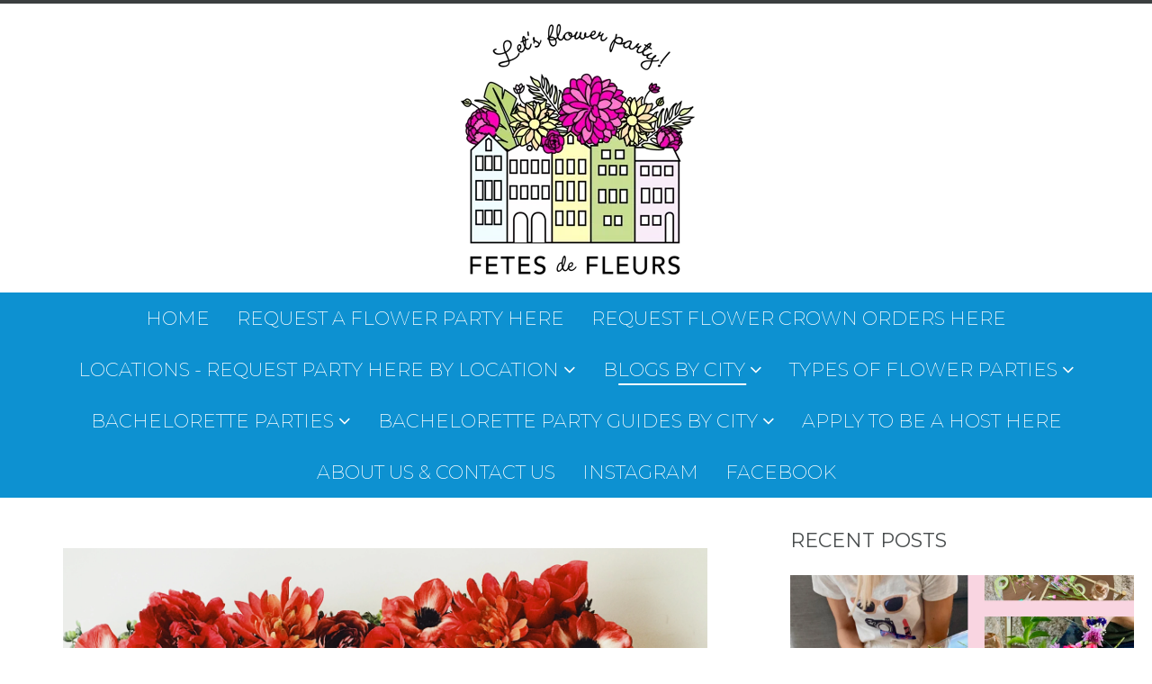

--- FILE ---
content_type: text/html; charset=UTF-8
request_url: https://www.fetesdefleurs.com/flower-party-blog/topic/wedding-flower-wall
body_size: 10866
content:
<!doctype html><!--[if lt IE 7]> <html class="no-js lt-ie9 lt-ie8 lt-ie7" lang="en-us" > <![endif]--><!--[if IE 7]>    <html class="no-js lt-ie9 lt-ie8" lang="en-us" >        <![endif]--><!--[if IE 8]>    <html class="no-js lt-ie9" lang="en-us" >               <![endif]--><!--[if gt IE 8]><!--><html class="no-js" lang="en-us"><!--<![endif]--><head>
    <meta charset="utf-8">
    <meta http-equiv="X-UA-Compatible" content="IE=edge,chrome=1">
    <meta name="author" content="Fetes de Fleurs">
    <meta name="description" content="wedding flower wall | flower crown parties, bachelorette parties, bachelorette party ideas, bachelorette party planning. ">
    <meta name="generator" content="HubSpot">
    <title>Flower Crown parties and bachelorette parties  | wedding flower wall</title>
    <link rel="shortcut icon" href="https://www.fetesdefleurs.com/hubfs/FDF_Logo1_FullColor_HighRes-4.png">
    
<meta name="viewport" content="width=device-width, initial-scale=1">

    <script src="/hs/hsstatic/jquery-libs/static-1.1/jquery/jquery-1.7.1.js"></script>
<script>hsjQuery = window['jQuery'];</script>
    <meta property="og:description" content="wedding flower wall | flower crown parties, bachelorette parties, bachelorette party ideas, bachelorette party planning. ">
    <meta property="og:title" content="Flower Crown parties and bachelorette parties  | wedding flower wall">
    <meta name="twitter:description" content="wedding flower wall | flower crown parties, bachelorette parties, bachelorette party ideas, bachelorette party planning. ">
    <meta name="twitter:title" content="Flower Crown parties and bachelorette parties  | wedding flower wall">

    

    
    <style>
a.cta_button{-moz-box-sizing:content-box !important;-webkit-box-sizing:content-box !important;box-sizing:content-box !important;vertical-align:middle}.hs-breadcrumb-menu{list-style-type:none;margin:0px 0px 0px 0px;padding:0px 0px 0px 0px}.hs-breadcrumb-menu-item{float:left;padding:10px 0px 10px 10px}.hs-breadcrumb-menu-divider:before{content:'›';padding-left:10px}.hs-featured-image-link{border:0}.hs-featured-image{float:right;margin:0 0 20px 20px;max-width:50%}@media (max-width: 568px){.hs-featured-image{float:none;margin:0;width:100%;max-width:100%}}.hs-screen-reader-text{clip:rect(1px, 1px, 1px, 1px);height:1px;overflow:hidden;position:absolute !important;width:1px}
</style>

<link rel="stylesheet" href="/hs/hsstatic/BlogSocialSharingSupport/static-1.258/bundles/project.css">
<link rel="stylesheet" href="/hs/hsstatic/AsyncSupport/static-1.501/sass/comments_listing_asset.css">
<link rel="stylesheet" href="https://maxcdn.bootstrapcdn.com/font-awesome/4.7.0/css/font-awesome.min.css">

<style>
    .blog_sharing a span {
        display: none;
    }
    .blog_sharing {
        margin: 0 2px;
        text-decoration: none;
    
    }
    .blog_sharing > div:last-of-type {
        text-align: right;
    }
    .blog_sharing a:before {
        display: inline-block;
        margin-right: 15px;
        font: normal normal normal 16px/1 FontAwesome;
        text-align: center;
    }
    .blog_sharing a:hover {
        opacity: 0.8;
    }
    .blog_sharing a.share_linkedin:before {
        content: "\f0e1";
    }
    .blog_sharing a.share_twitter:before {
        content: "\f099";
    }
    .blog_sharing a.share_facebook:before {
        content: "\f09a";
    }
    .blog_sharing a.share_email:before {
        content: "\f003";
    }
    .blog_sharing a.share_reddit:before {
        content: "\f281";
    }
    .blog_sharing a.share_vk:before {
        content: "\f189";
    }
    .blog_sharing a.share_pinterest:before {
        content: "\f231";
    }
    .blog_sharing a.share_google:before {
        content: "\f0d5";
    }
    .blog_sharing a.share_tumblr:before {
        content: "\f173";
    }
</style>

    

    
<!--  Added by GoogleAnalytics integration -->
<script>
var _hsp = window._hsp = window._hsp || [];
_hsp.push(['addPrivacyConsentListener', function(consent) { if (consent.allowed || (consent.categories && consent.categories.analytics)) {
  (function(i,s,o,g,r,a,m){i['GoogleAnalyticsObject']=r;i[r]=i[r]||function(){
  (i[r].q=i[r].q||[]).push(arguments)},i[r].l=1*new Date();a=s.createElement(o),
  m=s.getElementsByTagName(o)[0];a.async=1;a.src=g;m.parentNode.insertBefore(a,m)
})(window,document,'script','//www.google-analytics.com/analytics.js','ga');
  ga('create','UA-135987524-1','auto');
  ga('send','pageview');
}}]);
</script>

<!-- /Added by GoogleAnalytics integration -->


<link href="http://fonts.googleapis.com/css?family=Arvo:400,700" rel="stylesheet" type="text/css">
<link href="http://fonts.googleapis.com/css?family=Ubuntu:300,400,400italic,700" rel="stylesheet">
<meta name="p:domain_verify" content="5a38c064c79c48a6bc5089a61d1d275c">
<!-- Global site tag (gtag.js) - Google Analytics -->
<script async src="https://www.googletagmanager.com/gtag/js?id=UA-135987524-1"></script>
<script>
  window.dataLayer = window.dataLayer || [];
  function gtag(){dataLayer.push(arguments);}
  gtag('js', new Date());

  gtag('config', 'UA-135987524-1');
</script>


<meta property="og:type" content="blog">
<meta name="twitter:card" content="summary">
<meta name="twitter:domain" content="www.fetesdefleurs.com">
<link rel="alternate" type="application/rss+xml" href="https://www.fetesdefleurs.com/flower-party-blog/rss.xml">
<script src="//platform.linkedin.com/in.js" type="text/javascript">
    lang: en_US
</script>

<meta http-equiv="content-language" content="en-us">
<link rel="stylesheet" href="//7052064.fs1.hubspotusercontent-na1.net/hubfs/7052064/hub_generated/template_assets/DEFAULT_ASSET/1767118704405/template_layout.min.css">


<link rel="stylesheet" href="https://www.fetesdefleurs.com/hubfs/hub_generated/template_assets/1/5199077597/1743583140541/template_soar-style.min.css">

<meta name="twitter:site" content="@FetesdeFleurs">

</head>
<body class="   hs-blog-id-4850576025 hs-blog-listing hs-content-path-flower-party-blog-topic-wedding-flower-wall hs-blog-name-flower-crown-party-blog" style="">
    <div class="header-container-wrapper">
    <div class="header-container container-fluid">

<div class="row-fluid-wrapper row-depth-1 row-number-1 ">
<div class="row-fluid ">
<div class="span12 widget-span widget-type-global_group " style="" data-widget-type="global_group" data-x="0" data-w="12">
<div class="" data-global-widget-path="generated_global_groups/5199622910.html"><div class="row-fluid-wrapper row-depth-1 row-number-1 ">
<div class="row-fluid ">
<div class="span12 widget-span widget-type-raw_jinja " style="" data-widget-type="raw_jinja" data-x="0" data-w="12">

</div><!--end widget-span -->

</div><!--end row-->
</div><!--end row-wrapper -->

<div class="row-fluid-wrapper row-depth-1 row-number-2 ">
<div class="row-fluid ">
<div class="span12 widget-span widget-type-logo " style="" data-widget-type="logo" data-x="0" data-w="12">
<div class="cell-wrapper layout-widget-wrapper">
<span id="hs_cos_wrapper_module_149869224894820" class="hs_cos_wrapper hs_cos_wrapper_widget hs_cos_wrapper_type_logo" style="" data-hs-cos-general-type="widget" data-hs-cos-type="logo"><a href="//www.fetesdefleurs.com" target="_blank" id="hs-link-module_149869224894820" rel="noopener" style="border-width:0px;border:0px;"><img src="https://www.fetesdefleurs.com/hs-fs/hubfs/Logos/FDF_Logo1_FullColor_HighRes.png?width=320&amp;height=320&amp;name=FDF_Logo1_FullColor_HighRes.png" class="hs-image-widget " height="320" style="height: auto;width:320px;border-width:0px;border:0px;" width="320" alt="fetes de fleurs flower crowns" title="fetes de fleurs flower crowns" srcset="https://www.fetesdefleurs.com/hs-fs/hubfs/Logos/FDF_Logo1_FullColor_HighRes.png?width=160&amp;height=160&amp;name=FDF_Logo1_FullColor_HighRes.png 160w, https://www.fetesdefleurs.com/hs-fs/hubfs/Logos/FDF_Logo1_FullColor_HighRes.png?width=320&amp;height=320&amp;name=FDF_Logo1_FullColor_HighRes.png 320w, https://www.fetesdefleurs.com/hs-fs/hubfs/Logos/FDF_Logo1_FullColor_HighRes.png?width=480&amp;height=480&amp;name=FDF_Logo1_FullColor_HighRes.png 480w, https://www.fetesdefleurs.com/hs-fs/hubfs/Logos/FDF_Logo1_FullColor_HighRes.png?width=640&amp;height=640&amp;name=FDF_Logo1_FullColor_HighRes.png 640w, https://www.fetesdefleurs.com/hs-fs/hubfs/Logos/FDF_Logo1_FullColor_HighRes.png?width=800&amp;height=800&amp;name=FDF_Logo1_FullColor_HighRes.png 800w, https://www.fetesdefleurs.com/hs-fs/hubfs/Logos/FDF_Logo1_FullColor_HighRes.png?width=960&amp;height=960&amp;name=FDF_Logo1_FullColor_HighRes.png 960w" sizes="(max-width: 320px) 100vw, 320px"></a></span></div><!--end layout-widget-wrapper -->
</div><!--end widget-span -->
</div><!--end row-->
</div><!--end row-wrapper -->

<div class="row-fluid-wrapper row-depth-1 row-number-3 ">
<div class="row-fluid ">
<div class="span12 widget-span widget-type-menu custom-menu-primary" style="" data-widget-type="menu" data-x="0" data-w="12">
<div class="cell-wrapper layout-widget-wrapper">
<span id="hs_cos_wrapper_module_1489687359445450" class="hs_cos_wrapper hs_cos_wrapper_widget hs_cos_wrapper_type_menu" style="" data-hs-cos-general-type="widget" data-hs-cos-type="menu"><div id="hs_menu_wrapper_module_1489687359445450" class="hs-menu-wrapper active-branch flyouts hs-menu-flow-horizontal" role="navigation" data-sitemap-name="Flower workshop menu" data-menu-id="4818393422" aria-label="Navigation Menu">
 <ul role="menu" class="active-branch">
  <li class="hs-menu-item hs-menu-depth-1" role="none"><a href="https://www.fetesdefleurs.com" role="menuitem">Home</a></li>
  <li class="hs-menu-item hs-menu-depth-1" role="none"><a href="https://www.fetesdefleurs.com/flower-crown-parties" role="menuitem">REQUEST A FLOWER PARTY HERE </a></li>
  <li class="hs-menu-item hs-menu-depth-1" role="none"><a href="https://www.fetesdefleurs.com/custom-flower-crowns" role="menuitem">Request Flower Crown Orders Here</a></li>
  <li class="hs-menu-item hs-menu-depth-1 hs-item-has-children" role="none"><a href="https://www.fetesdefleurs.com/best-cities-for-bachelorette-parties" aria-haspopup="true" aria-expanded="false" role="menuitem">LOCATIONS - Request Party Here by Location</a>
   <ul role="menu" class="hs-menu-children-wrapper">
    <li class="hs-menu-item hs-menu-depth-2" role="none"><a href="https://www.fetesdefleurs.com/los-angeles-bachelorette-party" role="menuitem">Los Angeles</a></li>
    <li class="hs-menu-item hs-menu-depth-2" role="none"><a href="https://www.fetesdefleurs.com/atlanta-bachelorette-party" role="menuitem">Atlanta </a></li>
    <li class="hs-menu-item hs-menu-depth-2" role="none"><a href="https://www.fetesdefleurs.com/boston-area-flower-parties" role="menuitem">Boston </a></li>
    <li class="hs-menu-item hs-menu-depth-2" role="none"><a href="https://www.fetesdefleurs.com/hamptons-bachelorette-party" role="menuitem">Hamptons </a></li>
    <li class="hs-menu-item hs-menu-depth-2" role="none"><a href="https://www.fetesdefleurs.com/savannah-georgia-bachelorette-party" role="menuitem">Savannah </a></li>
    <li class="hs-menu-item hs-menu-depth-2" role="none"><a href="https://www.fetesdefleurs.com/dallas-bachelorette-party" role="menuitem">Dallas</a></li>
    <li class="hs-menu-item hs-menu-depth-2" role="none"><a href="https://www.fetesdefleurs.com/austin-bachelorette-party" role="menuitem">Austin </a></li>
    <li class="hs-menu-item hs-menu-depth-2" role="none"><a href="https://www.fetesdefleurs.com/nashville-bachelorette-party" role="menuitem">Nashville </a></li>
    <li class="hs-menu-item hs-menu-depth-2" role="none"><a href="https://www.fetesdefleurs.com/bachelorette-party-palm-springs" role="menuitem">Palm Springs </a></li>
    <li class="hs-menu-item hs-menu-depth-2" role="none"><a href="https://www.fetesdefleurs.com/scottsdale-bachelorette-party" role="menuitem">Scottsdale</a></li>
    <li class="hs-menu-item hs-menu-depth-2" role="none"><a href="https://www.fetesdefleurs.com/san-diego-bachelorette-party" role="menuitem">San Diego</a></li>
   </ul></li>
  <li class="hs-menu-item hs-menu-depth-1 active hs-item-has-children active-branch" role="none"><a href="https://www.fetesdefleurs.com/flower-party-blog" aria-haspopup="true" aria-expanded="false" role="menuitem">Blogs by City</a>
   <ul role="menu" class="hs-menu-children-wrapper active-branch">
    <li class="hs-menu-item hs-menu-depth-2 active active-branch" role="none"><a href="https://www.fetesdefleurs.com/flower-party-blog" role="menuitem">Fetes de Fleurs MAIN BLOG</a></li>
    <li class="hs-menu-item hs-menu-depth-2" role="none"><a href="https://www.fetesdefleurs.com/charlestonflowerpartiesblog" role="menuitem">Charleston Blog</a></li>
    <li class="hs-menu-item hs-menu-depth-2" role="none"><a href="https://www.fetesdefleurs.com/atlanta-bachelorette-party-blog" role="menuitem">Atlanta Blog</a></li>
    <li class="hs-menu-item hs-menu-depth-2" role="none"><a href="https://www.fetesdefleurs.com/savannah-bachelorette-party-blog" role="menuitem">Savannah Blog</a></li>
    <li class="hs-menu-item hs-menu-depth-2" role="none"><a href="https://www.fetesdefleurs.com/dallas-bachelorette-party-blog" role="menuitem">Dallas Blog </a></li>
    <li class="hs-menu-item hs-menu-depth-2" role="none"><a href="https://www.fetesdefleurs.com/neworleansblog" role="menuitem">New Orleans Blog</a></li>
    <li class="hs-menu-item hs-menu-depth-2" role="none"><a href="https://www.fetesdefleurs.com/austintexasflowercrownpartiesblog" role="menuitem">Austin Blog</a></li>
    <li class="hs-menu-item hs-menu-depth-2" role="none"><a href="https://www.fetesdefleurs.com/boston-flower-party-blog" role="menuitem">Boston Blog</a></li>
    <li class="hs-menu-item hs-menu-depth-2" role="none"><a href="https://www.fetesdefleurs.com/hamptons-bachelorette-party-blog-" role="menuitem">Hamptons Blog </a></li>
    <li class="hs-menu-item hs-menu-depth-2" role="none"><a href="https://www.fetesdefleurs.com/palmspringsbacheloretteblog" role="menuitem">Palm Springs Blog</a></li>
    <li class="hs-menu-item hs-menu-depth-2" role="none"><a href="https://www.fetesdefleurs.com/san-diego-bachelorette-blog" role="menuitem">San Diego Blog </a></li>
    <li class="hs-menu-item hs-menu-depth-2" role="none"><a href="https://www.fetesdefleurs.com/nashville-blog" role="menuitem">Nashville Blog </a></li>
    <li class="hs-menu-item hs-menu-depth-2" role="none"><a href="https://www.fetesdefleurs.com/scottsdalebachelorettepartyblog" role="menuitem">Scottsdale Blog </a></li>
   </ul></li>
  <li class="hs-menu-item hs-menu-depth-1 hs-item-has-children" role="none"><a href="javascript:;" aria-haspopup="true" aria-expanded="false" role="menuitem">Types of Flower Parties</a>
   <ul role="menu" class="hs-menu-children-wrapper">
    <li class="hs-menu-item hs-menu-depth-2" role="none"><a href="https://www.fetesdefleurs.com/flower-crown-parties" role="menuitem">Flower Crown Parties</a></li>
    <li class="hs-menu-item hs-menu-depth-2" role="none"><a href="https://www.fetesdefleurs.com/flower-bouquet-party-pop-ups" role="menuitem">Flower Bouquet Party Pop-Ups</a></li>
    <li class="hs-menu-item hs-menu-depth-2" role="none"><a href="https://www.fetesdefleurs.com/floral-arrangement-classes-in-charleston-sc" role="menuitem">Ladies night out floral workshops</a></li>
    <li class="hs-menu-item hs-menu-depth-2" role="none"><a href="https://www.fetesdefleurs.com/flower-crown-little-girls-birthday-party" role="menuitem">Kids Birthday Parties</a></li>
    <li class="hs-menu-item hs-menu-depth-2" role="none"><a href="https://www.fetesdefleurs.com/residence-events-and-private-club-events-in-charleston-sc" role="menuitem">Residence Events and Private Club Events</a></li>
    <li class="hs-menu-item hs-menu-depth-2" role="none"><a href="https://www.fetesdefleurs.com/corporate-events-and-company-events-in-charleston-sc" role="menuitem">Corporate and Company Floral Events</a></li>
    <li class="hs-menu-item hs-menu-depth-2" role="none"><a href="https://www.fetesdefleurs.com/custom-flower-walls" role="menuitem">Custom Flower Walls and Greenery Walls</a></li>
    <li class="hs-menu-item hs-menu-depth-2" role="none"><a href="https://www.fetesdefleurs.com/flower-arrangement-class" role="menuitem">Private Flower Parties at Home with Friends!</a></li>
    <li class="hs-menu-item hs-menu-depth-2" role="none"><a href="https://www.fetesdefleurs.com/baby-showers-ideas-and-bridal-shower-ideas-charleston-sc" role="menuitem">Baby Shower and Bridal Shower </a></li>
   </ul></li>
  <li class="hs-menu-item hs-menu-depth-1 hs-item-has-children" role="none"><a href="https://www.fetesdefleurs.com/flower-crown-bachelorette-party" aria-haspopup="true" aria-expanded="false" role="menuitem">Bachelorette Parties</a>
   <ul role="menu" class="hs-menu-children-wrapper">
    <li class="hs-menu-item hs-menu-depth-2" role="none"><a href="https://www.fetesdefleurs.com/bachelorette-party-favors" role="menuitem">Bachelorette Party Favors </a></li>
    <li class="hs-menu-item hs-menu-depth-2" role="none"><a href="https://www.fetesdefleurs.com/bachelorette-themes" role="menuitem">Bachelorette Party Themes </a></li>
    <li class="hs-menu-item hs-menu-depth-2" role="none"><a href="https://www.fetesdefleurs.com/bachelorette-party-planning-guide" role="menuitem">Bachelorette Party Planning</a></li>
   </ul></li>
  <li class="hs-menu-item hs-menu-depth-1 hs-item-has-children" role="none"><a href="javascript:;" aria-haspopup="true" aria-expanded="false" role="menuitem">Bachelorette Party Guides by City</a>
   <ul role="menu" class="hs-menu-children-wrapper">
    <li class="hs-menu-item hs-menu-depth-2" role="none"><a href="https://www.fetesdefleurs.com/atlanta-bachelorette-party-guide" role="menuitem">Atlanta Bachelorette Party Guide </a></li>
    <li class="hs-menu-item hs-menu-depth-2" role="none"><a href="https://www.fetesdefleurs.com/bachelorette-party-austin" role="menuitem">Austin Bachelorette Party Guide </a></li>
    <li class="hs-menu-item hs-menu-depth-2" role="none"><a href="https://www.fetesdefleurs.com/charleston-bachelorette-party-guide" role="menuitem">Charleston Bachelorette Party Guide</a></li>
    <li class="hs-menu-item hs-menu-depth-2" role="none"><a href="https://www.fetesdefleurs.com/dallas-bachelorette-party-guide" role="menuitem">Dallas Bachelorette Party Guide </a></li>
    <li class="hs-menu-item hs-menu-depth-2" role="none"><a href="https://www.fetesdefleurs.com/hamptons-bachelorette-party-guide" role="menuitem">Hamptons Bachelorette Party Guide </a></li>
    <li class="hs-menu-item hs-menu-depth-2" role="none"><a href="https://www.fetesdefleurs.com/savannah-ga-bachelorette-party" role="menuitem">Savannah Bachelorette Guide </a></li>
    <li class="hs-menu-item hs-menu-depth-2" role="none"><a href="https://www.fetesdefleurs.com/new-orleans-bachelorette-party-ideas" role="menuitem">New Orleans Bachelorette Guide </a></li>
    <li class="hs-menu-item hs-menu-depth-2" role="none"><a href="https://www.fetesdefleurs.com/nashville-bachelorette-party-guide" role="menuitem">Nashville Bachelorette Party Guide </a></li>
    <li class="hs-menu-item hs-menu-depth-2" role="none"><a href="https://www.fetesdefleurs.com/palm-springs-bachelorette-party-guide" role="menuitem">Palm Springs Bachelorette Guide </a></li>
    <li class="hs-menu-item hs-menu-depth-2" role="none"><a href="https://www.fetesdefleurs.com/san-diego-bachelorette-party-guide" role="menuitem">San Diego Bachelorette Party Guide</a></li>
    <li class="hs-menu-item hs-menu-depth-2" role="none"><a href="https://www.fetesdefleurs.com/scottsdale-bachelorette-party-guide" role="menuitem">Scottsdale Bachelorette Party Guide </a></li>
    <li class="hs-menu-item hs-menu-depth-2" role="none"><a href="https://www.fetesdefleurs.com/baby-showers-ideas-and-bridal-shower-ideas-charleston-sc" role="menuitem">Baby and Bridal Shower Requests </a></li>
   </ul></li>
  <li class="hs-menu-item hs-menu-depth-1" role="none"><a href="https://www.fetesdefleurs.com/fetes-de-fleurs-flower-party-side-hustle" role="menuitem">Apply to be a HOST here</a></li>
  <li class="hs-menu-item hs-menu-depth-1" role="none"><a href="https://www.fetesdefleurs.com/host-a-flower-crown-workshop" role="menuitem">About Us &amp; Contact Us</a></li>
  <li class="hs-menu-item hs-menu-depth-1" role="none"><a href="https://www.instagram.com/fetesdefleurs/" role="menuitem">INSTAGRAM </a></li>
  <li class="hs-menu-item hs-menu-depth-1" role="none"><a href="https://www.facebook.com/FetesdeFleurs/" role="menuitem">FACEBOOK </a></li>
 </ul>
</div></span></div><!--end layout-widget-wrapper -->
</div><!--end widget-span -->
</div><!--end row-->
</div><!--end row-wrapper -->
</div>
</div><!--end widget-span -->
</div><!--end row-->
</div><!--end row-wrapper -->

    </div><!--end header -->
</div><!--end header wrapper -->

<div class="body-container-wrapper">
    <div class="body-container container-fluid">

<div class="row-fluid-wrapper row-depth-1 row-number-1 ">
<div class="row-fluid ">
<div class="span12 widget-span widget-type-cell page-center" style="" data-widget-type="cell" data-x="0" data-w="12">

<div class="row-fluid-wrapper row-depth-1 row-number-2 ">
<div class="row-fluid ">
<div class="span12 widget-span widget-type-blog_content " style="" data-widget-type="blog_content" data-x="0" data-w="12">
</div>

</div><!--end row-->
</div><!--end row-wrapper -->

<div class="row-fluid-wrapper row-depth-1 row-number-3 ">
<div class="row-fluid ">
<div class="span8 widget-span widget-type-cell blog-post-section" style="" data-widget-type="cell" data-x="0" data-w="8">

<div class="row-fluid-wrapper row-depth-1 row-number-4 ">
<div class="row-fluid ">
<div class="span12 widget-span widget-type-cell " style="" data-widget-type="cell" data-x="0" data-w="12">

<div class="row-fluid-wrapper row-depth-1 row-number-5 ">
<div class="row-fluid ">
<div class="span12 widget-span widget-type-blog_content " style="" data-widget-type="blog_content" data-x="0" data-w="12">
<div class="blog-section">
    <div class="blog-listing-wrapper cell-wrapper">
        <div class="blog-section">
            <div class="blog-listing-wrapper cell-wrapper">
        
                <div class="post-listing">
                    
                    
                        <div class="post-item">
                            
                                
                                        <div class="hs-featured-image-wrapper" style="position: inherit !important; width: 100%; float: none;">
                                            <a href="https://www.fetesdefleurs.com/flower-party-blog/the-step-by-step-guide-to-making-faux-flower-walls" title="" class="hs-featured-image-link">
                                                <img src="https://www.fetesdefleurs.com/hubfs/3302A71D-68AC-43FE-98C9-D90A7A1A0D24.jpg" class="hs-featured-image" style="max-width: 100% !important;" alt="wedding flower wall ">
                                            </a>
                                        </div>
                                    
                                <div class="post-header">
                                    <h2><a href="https://www.fetesdefleurs.com/flower-party-blog/the-step-by-step-guide-to-making-faux-flower-walls">The Step by step Guide to making faux flower walls&nbsp;</a></h2>
                                    <div id="hubspot-author_data" class="hubspot-editable" data-hubspot-form-id="author_data" data-hubspot-name="Blog Author">
                                        Posted by
                                        
                                            <a class="author-link" href="https://www.fetesdefleurs.com/flower-party-blog/author/ali-powell">Ali Powell</a> on 11/5/17 8:04 PM
                                        
                                    </div>
                                    <span id="hs_cos_wrapper_blog_social_sharing" class="hs_cos_wrapper hs_cos_wrapper_widget hs_cos_wrapper_type_blog_social_sharing" style="" data-hs-cos-general-type="widget" data-hs-cos-type="blog_social_sharing">
<div class="hs-blog-social-share">
    <ul class="hs-blog-social-share-list">
        
        <li class="hs-blog-social-share-item hs-blog-social-share-item-twitter">
            <!-- Twitter social share -->
            <a href="https://twitter.com/share" class="twitter-share-button" data-lang="en" data-url="https://www.fetesdefleurs.com/flower-party-blog/the-step-by-step-guide-to-making-faux-flower-walls" data-size="medium" data-text="The Step by step Guide to making faux flower walls&nbsp;">Tweet</a>
        </li>
        

        
        <li class="hs-blog-social-share-item hs-blog-social-share-item-linkedin">
            <!-- LinkedIn social share -->
            <script type="IN/Share" data-url="https://www.fetesdefleurs.com/flower-party-blog/the-step-by-step-guide-to-making-faux-flower-walls" data-showzero="true" data-counter="right"></script>
        </li>
        

        
        <li class="hs-blog-social-share-item hs-blog-social-share-item-facebook">
            <!-- Facebook share -->
            <div class="fb-share-button" data-href="https://www.fetesdefleurs.com/flower-party-blog/the-step-by-step-guide-to-making-faux-flower-walls" data-layout="button_count"></div>
        </li>
        
    </ul>
 </div>

</span>
                                </div>
                                <div class="post-body clearfix">
                                    <!--post summary-->
                                    <p>I am sure you have seen flower walls or greenery/flower walls at events, weddings, showers, boutiques etc. You might be wondering how the heck you make these, I am here to explain how to do it.</p>
                                </div>
                                
                                    <a class="more-link" href="https://www.fetesdefleurs.com/flower-party-blog/the-step-by-step-guide-to-making-faux-flower-walls">Read More</a>
                                
                                <div class="custom_listing_comments">
                                    
                                    
                                    1 Comment <a href="https://www.fetesdefleurs.com/flower-party-blog/the-step-by-step-guide-to-making-faux-flower-walls#comments-listing">Click here to read/write comments</a>
                                </div>
                                
                                     <p id="hubspot-topic_data"> Topics:
                                        
                                            <a class="topic-link" href="https://www.fetesdefleurs.com/flower-party-blog/topic/floral-walls">floral walls</a>,
                                        
                                            <a class="topic-link" href="https://www.fetesdefleurs.com/flower-party-blog/topic/wedding-floral-walls">wedding floral walls</a>,
                                        
                                            <a class="topic-link" href="https://www.fetesdefleurs.com/flower-party-blog/topic/greenery-walls">greenery walls</a>,
                                        
                                            <a class="topic-link" href="https://www.fetesdefleurs.com/flower-party-blog/topic/flower-wall">flower wall</a>,
                                        
                                            <a class="topic-link" href="https://www.fetesdefleurs.com/flower-party-blog/topic/flower-walls">flower walls</a>,
                                        
                                            <a class="topic-link" href="https://www.fetesdefleurs.com/flower-party-blog/topic/floral-wall">floral wall</a>,
                                        
                                            <a class="topic-link" href="https://www.fetesdefleurs.com/flower-party-blog/topic/wedding-flower-wall">wedding flower wall</a>
                                        
                                     </p>
                                
                            
                        </div>
                    
                </div>
                
                <div class="blog-pagination">
                    
                        <a class="all-posts-link" href="https://www.fetesdefleurs.com/flower-party-blog/all">All posts</a>
                    
                </div>
                
            </div>
        </div>
    </div>
</div>
</div>

</div><!--end row-->
</div><!--end row-wrapper -->

</div><!--end widget-span -->
</div><!--end row-->
</div><!--end row-wrapper -->

<div class="row-fluid-wrapper row-depth-1 row-number-6 ">
<div class="row-fluid ">

<div class="span12 widget-span widget-type-header comments-header" style="" data-widget-type="header" data-x="0" data-w="12">
<div class="cell-wrapper layout-widget-wrapper">
<span id="hs_cos_wrapper_module_1491239224740858" class="hs_cos_wrapper hs_cos_wrapper_widget hs_cos_wrapper_type_header" style="" data-hs-cos-general-type="widget" data-hs-cos-type="header"><h3>Comments</h3></span></div><!--end layout-widget-wrapper -->
</div><!--end widget-span -->
     
</div><!--end row-->
</div><!--end row-wrapper -->

<div class="row-fluid-wrapper row-depth-1 row-number-7 ">
<div class="row-fluid ">
<div class="span12 widget-span widget-type-blog_comments " style="" data-widget-type="blog_comments" data-x="0" data-w="12">
<div class="cell-wrapper layout-widget-wrapper">
<span id="hs_cos_wrapper_blog_comments" class="hs_cos_wrapper hs_cos_wrapper_widget hs_cos_wrapper_type_blog_comments" style="" data-hs-cos-general-type="widget" data-hs-cos-type="blog_comments">
</span></div><!--end layout-widget-wrapper -->
</div><!--end widget-span -->
</div><!--end row-->
</div><!--end row-wrapper -->

</div><!--end widget-span -->
<div class="span4 widget-span widget-type-cell blog-sidebar" style="" data-widget-type="cell" data-x="8" data-w="4">

<div class="row-fluid-wrapper row-depth-1 row-number-8 ">
<div class="row-fluid ">
<div class="span12 widget-span widget-type-raw_jinja " style="" data-widget-type="raw_jinja" data-x="0" data-w="12">




<div class="recent-posts">
    <h3>RECENT POSTS</h3>
    
      
        
            
                <div class="post-item">
                    <div class="hs-featured-image-wrapper">
                        <a href="https://www.fetesdefleurs.com/flower-party-blog/roundup-of-the-cutest-miss-to-mrs-bachelorette-party-decorations-and-supplies" title="" class="hs-featured-image-link" style="background-image: url(https://www.fetesdefleurs.com/hubfs/miss%20to%20mrs%20bach%20theme%20.jpg)"></a>
                    </div>
                    <div class="post-content clearfix">
                        <div class="post-body"><a href="https://www.fetesdefleurs.com/flower-party-blog/roundup-of-the-cutest-miss-to-mrs-bachelorette-party-decorations-and-supplies">Roundup of the Cutest Miss to Mrs Bachelorette Party Decorations and Supplies</a></div>
                    </div>
                </div>
            
              
        
    
      
        
            
                <div class="post-item">
                    <div class="hs-featured-image-wrapper">
                        <a href="https://www.fetesdefleurs.com/flower-party-blog/a-downtown-charleston-bachelorette-party-itinerary" title="" class="hs-featured-image-link" style="background-image: url(https://www.fetesdefleurs.com/hubfs/IMG_7283.jpeg)"></a>
                    </div>
                    <div class="post-content clearfix">
                        <div class="post-body"><a href="https://www.fetesdefleurs.com/flower-party-blog/a-downtown-charleston-bachelorette-party-itinerary">A Downtown Charleston Bachelorette Party Itinerary</a></div>
                    </div>
                </div>
            
              
        
    
      
        
            
              
        
    
</div></div><!--end widget-span -->

</div><!--end row-->
</div><!--end row-wrapper -->

<div class="row-fluid-wrapper row-depth-1 row-number-9 ">
<div class="row-fluid ">
<div class="span12 widget-span widget-type-post_filter " style="" data-widget-type="post_filter" data-x="0" data-w="12">
<div class="cell-wrapper layout-widget-wrapper">
<span id="hs_cos_wrapper_module_14907221580331739" class="hs_cos_wrapper hs_cos_wrapper_widget hs_cos_wrapper_type_post_filter" style="" data-hs-cos-general-type="widget" data-hs-cos-type="post_filter"><div class="block">
  <h3>Posts by Topic</h3>
  <div class="widget-module">
    <ul>
      
        <li>
          <a href="https://www.fetesdefleurs.com/flower-party-blog/topic/charleston-bachelorette-party">Charleston Bachelorette party <span class="filter-link-count" dir="ltr">(22)</span></a>
        </li>
      
        <li>
          <a href="https://www.fetesdefleurs.com/flower-party-blog/topic/diy-flower-crown-party">DIY flower crown party <span class="filter-link-count" dir="ltr">(18)</span></a>
        </li>
      
        <li>
          <a href="https://www.fetesdefleurs.com/flower-party-blog/topic/guide-to-your-charleston-bachelorette-weekend">Guide to Your Charleston Bachelorette Weekend <span class="filter-link-count" dir="ltr">(17)</span></a>
        </li>
      
        <li>
          <a href="https://www.fetesdefleurs.com/flower-party-blog/topic/flower-crown-bachelorette-party">flower crown bachelorette party <span class="filter-link-count" dir="ltr">(16)</span></a>
        </li>
      
        <li>
          <a href="https://www.fetesdefleurs.com/flower-party-blog/topic/bachelorette-party-charleston">bachelorette party Charleston <span class="filter-link-count" dir="ltr">(12)</span></a>
        </li>
      
        <li style="display:none;">
          <a href="https://www.fetesdefleurs.com/flower-party-blog/topic/bachelorette-flower-crowns">bachelorette flower crowns <span class="filter-link-count" dir="ltr">(10)</span></a>
        </li>
      
        <li style="display:none;">
          <a href="https://www.fetesdefleurs.com/flower-party-blog/topic/charleston-bachelorette-weekend">charleston bachelorette weekend <span class="filter-link-count" dir="ltr">(10)</span></a>
        </li>
      
        <li style="display:none;">
          <a href="https://www.fetesdefleurs.com/flower-party-blog/topic/charleston-bachelorette-planning">charleston bachelorette planning <span class="filter-link-count" dir="ltr">(9)</span></a>
        </li>
      
        <li style="display:none;">
          <a href="https://www.fetesdefleurs.com/flower-party-blog/topic/flower-crown-bar">flower crown bar <span class="filter-link-count" dir="ltr">(9)</span></a>
        </li>
      
        <li style="display:none;">
          <a href="https://www.fetesdefleurs.com/flower-party-blog/topic/flower-earrings">flower earrings <span class="filter-link-count" dir="ltr">(9)</span></a>
        </li>
      
        <li style="display:none;">
          <a href="https://www.fetesdefleurs.com/flower-party-blog/topic/bachelorette-party-favors">bachelorette party favors <span class="filter-link-count" dir="ltr">(8)</span></a>
        </li>
      
        <li style="display:none;">
          <a href="https://www.fetesdefleurs.com/flower-party-blog/topic/flower-crown-parties">flower crown parties <span class="filter-link-count" dir="ltr">(8)</span></a>
        </li>
      
        <li style="display:none;">
          <a href="https://www.fetesdefleurs.com/flower-party-blog/topic/charleston-bach">charleston bach <span class="filter-link-count" dir="ltr">(7)</span></a>
        </li>
      
        <li style="display:none;">
          <a href="https://www.fetesdefleurs.com/flower-party-blog/topic/flower-crown-party">flower crown party <span class="filter-link-count" dir="ltr">(7)</span></a>
        </li>
      
        <li style="display:none;">
          <a href="https://www.fetesdefleurs.com/flower-party-blog/topic/2018-charleston-bachelorette-party-guide">2018 Charleston bachelorette party guide <span class="filter-link-count" dir="ltr">(6)</span></a>
        </li>
      
        <li style="display:none;">
          <a href="https://www.fetesdefleurs.com/flower-party-blog/topic/bachelorette-favors">bachelorette favors <span class="filter-link-count" dir="ltr">(6)</span></a>
        </li>
      
        <li style="display:none;">
          <a href="https://www.fetesdefleurs.com/flower-party-blog/topic/bachelorette-parties">bachelorette parties <span class="filter-link-count" dir="ltr">(6)</span></a>
        </li>
      
        <li style="display:none;">
          <a href="https://www.fetesdefleurs.com/flower-party-blog/topic/bachelorette-themes">bachelorette themes <span class="filter-link-count" dir="ltr">(6)</span></a>
        </li>
      
        <li style="display:none;">
          <a href="https://www.fetesdefleurs.com/flower-party-blog/topic/flower-classes">flower classes <span class="filter-link-count" dir="ltr">(6)</span></a>
        </li>
      
        <li style="display:none;">
          <a href="https://www.fetesdefleurs.com/flower-party-blog/topic/flower-crowns">flower crowns <span class="filter-link-count" dir="ltr">(6)</span></a>
        </li>
      
        <li style="display:none;">
          <a href="https://www.fetesdefleurs.com/flower-party-blog/topic/diy-flower-crown">DIY flower crown <span class="filter-link-count" dir="ltr">(5)</span></a>
        </li>
      
        <li style="display:none;">
          <a href="https://www.fetesdefleurs.com/flower-party-blog/topic/bridal-shower-flower-crown-party">bridal shower flower crown party <span class="filter-link-count" dir="ltr">(5)</span></a>
        </li>
      
        <li style="display:none;">
          <a href="https://www.fetesdefleurs.com/flower-party-blog/topic/flower-jewelry">flower jewelry <span class="filter-link-count" dir="ltr">(5)</span></a>
        </li>
      
        <li style="display:none;">
          <a href="https://www.fetesdefleurs.com/flower-party-blog/topic/flower-parties">flower parties <span class="filter-link-count" dir="ltr">(5)</span></a>
        </li>
      
        <li style="display:none;">
          <a href="https://www.fetesdefleurs.com/flower-party-blog/topic/girls-weekend-charleston-sc">girls weekend charleston, sc <span class="filter-link-count" dir="ltr">(5)</span></a>
        </li>
      
        <li style="display:none;">
          <a href="https://www.fetesdefleurs.com/flower-party-blog/topic/diy-flower-crowns">DIY flower crowns <span class="filter-link-count" dir="ltr">(4)</span></a>
        </li>
      
        <li style="display:none;">
          <a href="https://www.fetesdefleurs.com/flower-party-blog/topic/real-flower-jewelry-parties">Real Flower Jewelry Parties <span class="filter-link-count" dir="ltr">(4)</span></a>
        </li>
      
        <li style="display:none;">
          <a href="https://www.fetesdefleurs.com/flower-party-blog/topic/baby-shower-flower-crown-party">baby shower flower crown party <span class="filter-link-count" dir="ltr">(4)</span></a>
        </li>
      
        <li style="display:none;">
          <a href="https://www.fetesdefleurs.com/flower-party-blog/topic/bachelorette-party">bachelorette party <span class="filter-link-count" dir="ltr">(4)</span></a>
        </li>
      
        <li style="display:none;">
          <a href="https://www.fetesdefleurs.com/flower-party-blog/topic/bridesmaid-flower-crowns">bridesmaid flower crowns <span class="filter-link-count" dir="ltr">(4)</span></a>
        </li>
      
        <li style="display:none;">
          <a href="https://www.fetesdefleurs.com/flower-party-blog/topic/charleston-bachelorette-party-favors">charleston bachelorette party favors <span class="filter-link-count" dir="ltr">(4)</span></a>
        </li>
      
        <li style="display:none;">
          <a href="https://www.fetesdefleurs.com/flower-party-blog/topic/floral-arranging-class">floral arranging class <span class="filter-link-count" dir="ltr">(4)</span></a>
        </li>
      
        <li style="display:none;">
          <a href="https://www.fetesdefleurs.com/flower-party-blog/topic/floral-earrings">floral earrings <span class="filter-link-count" dir="ltr">(4)</span></a>
        </li>
      
        <li style="display:none;">
          <a href="https://www.fetesdefleurs.com/flower-party-blog/topic/flower-arranging-class">flower arranging class <span class="filter-link-count" dir="ltr">(4)</span></a>
        </li>
      
        <li style="display:none;">
          <a href="https://www.fetesdefleurs.com/flower-party-blog/topic/flower-crown-bars">flower crown bars <span class="filter-link-count" dir="ltr">(4)</span></a>
        </li>
      
        <li style="display:none;">
          <a href="https://www.fetesdefleurs.com/flower-party-blog/topic/flower-crown-party-box">flower crown party box <span class="filter-link-count" dir="ltr">(4)</span></a>
        </li>
      
        <li style="display:none;">
          <a href="https://www.fetesdefleurs.com/flower-party-blog/topic/flower-girl-flower-crowns">flower girl flower crowns <span class="filter-link-count" dir="ltr">(4)</span></a>
        </li>
      
        <li style="display:none;">
          <a href="https://www.fetesdefleurs.com/flower-party-blog/topic/bachelorette-party-themes">bachelorette party themes <span class="filter-link-count" dir="ltr">(3)</span></a>
        </li>
      
        <li style="display:none;">
          <a href="https://www.fetesdefleurs.com/flower-party-blog/topic/bridal-flower-crowns">bridal flower crowns <span class="filter-link-count" dir="ltr">(3)</span></a>
        </li>
      
        <li style="display:none;">
          <a href="https://www.fetesdefleurs.com/flower-party-blog/topic/bridal-shower">bridal shower <span class="filter-link-count" dir="ltr">(3)</span></a>
        </li>
      
        <li style="display:none;">
          <a href="https://www.fetesdefleurs.com/flower-party-blog/topic/bridal-shower-favors">bridal shower favors <span class="filter-link-count" dir="ltr">(3)</span></a>
        </li>
      
        <li style="display:none;">
          <a href="https://www.fetesdefleurs.com/flower-party-blog/topic/bridesmaid-earrings">bridesmaid earrings <span class="filter-link-count" dir="ltr">(3)</span></a>
        </li>
      
        <li style="display:none;">
          <a href="https://www.fetesdefleurs.com/flower-party-blog/topic/bridesmaid-gifts">bridesmaid gifts <span class="filter-link-count" dir="ltr">(3)</span></a>
        </li>
      
        <li style="display:none;">
          <a href="https://www.fetesdefleurs.com/flower-party-blog/topic/flower-baby-showers">flower baby showers <span class="filter-link-count" dir="ltr">(3)</span></a>
        </li>
      
        <li style="display:none;">
          <a href="https://www.fetesdefleurs.com/flower-party-blog/topic/flower-crown-baby-shower">flower crown baby shower <span class="filter-link-count" dir="ltr">(3)</span></a>
        </li>
      
        <li style="display:none;">
          <a href="https://www.fetesdefleurs.com/flower-party-blog/topic/flower-crown-station">flower crown station <span class="filter-link-count" dir="ltr">(3)</span></a>
        </li>
      
        <li style="display:none;">
          <a href="https://www.fetesdefleurs.com/flower-party-blog/topic/flower-hair-combs">flower hair combs <span class="filter-link-count" dir="ltr">(3)</span></a>
        </li>
      
        <li style="display:none;">
          <a href="https://www.fetesdefleurs.com/flower-party-blog/topic/flower-wedding-showers">flower wedding showers <span class="filter-link-count" dir="ltr">(3)</span></a>
        </li>
      
        <li style="display:none;">
          <a href="https://www.fetesdefleurs.com/flower-party-blog/topic/how-to-make-flower-crowns">how to make flower crowns <span class="filter-link-count" dir="ltr">(3)</span></a>
        </li>
      
        <li style="display:none;">
          <a href="https://www.fetesdefleurs.com/flower-party-blog/topic/real-flower-crown">real flower crown <span class="filter-link-count" dir="ltr">(3)</span></a>
        </li>
      
        <li style="display:none;">
          <a href="https://www.fetesdefleurs.com/flower-party-blog/topic/savannah-bachelorette-party">savannah bachelorette party <span class="filter-link-count" dir="ltr">(3)</span></a>
        </li>
      
        <li style="display:none;">
          <a href="https://www.fetesdefleurs.com/flower-party-blog/topic/side-hustle">side hustle <span class="filter-link-count" dir="ltr">(3)</span></a>
        </li>
      
        <li style="display:none;">
          <a href="https://www.fetesdefleurs.com/flower-party-blog/topic/wedding-entertainment-ideas">wedding entertainment ideas <span class="filter-link-count" dir="ltr">(3)</span></a>
        </li>
      
        <li style="display:none;">
          <a href="https://www.fetesdefleurs.com/flower-party-blog/topic/wedding-flower-crowns">wedding flower crowns <span class="filter-link-count" dir="ltr">(3)</span></a>
        </li>
      
        <li style="display:none;">
          <a href="https://www.fetesdefleurs.com/flower-party-blog/topic/2018-bachelorette-party">2018 bachelorette party <span class="filter-link-count" dir="ltr">(2)</span></a>
        </li>
      
        <li style="display:none;">
          <a href="https://www.fetesdefleurs.com/flower-party-blog/topic/charleston-flowers">Charleston flowers <span class="filter-link-count" dir="ltr">(2)</span></a>
        </li>
      
        <li style="display:none;">
          <a href="https://www.fetesdefleurs.com/flower-party-blog/topic/holiday-flower-crowns">Holiday Flower Crowns <span class="filter-link-count" dir="ltr">(2)</span></a>
        </li>
      
        <li style="display:none;">
          <a href="https://www.fetesdefleurs.com/flower-party-blog/topic/baby-shower-ideas">baby shower ideas <span class="filter-link-count" dir="ltr">(2)</span></a>
        </li>
      
        <li style="display:none;">
          <a href="https://www.fetesdefleurs.com/flower-party-blog/topic/baby-shower-themes">baby shower themes <span class="filter-link-count" dir="ltr">(2)</span></a>
        </li>
      
        <li style="display:none;">
          <a href="https://www.fetesdefleurs.com/flower-party-blog/topic/bach-bash">bach bash <span class="filter-link-count" dir="ltr">(2)</span></a>
        </li>
      
        <li style="display:none;">
          <a href="https://www.fetesdefleurs.com/flower-party-blog/topic/bachelorette-hashtags">bachelorette hashtags <span class="filter-link-count" dir="ltr">(2)</span></a>
        </li>
      
        <li style="display:none;">
          <a href="https://www.fetesdefleurs.com/flower-party-blog/topic/bachelorette-party-gifts">bachelorette party gifts <span class="filter-link-count" dir="ltr">(2)</span></a>
        </li>
      
        <li style="display:none;">
          <a href="https://www.fetesdefleurs.com/flower-party-blog/topic/bachelorette-party-planning">bachelorette party planning <span class="filter-link-count" dir="ltr">(2)</span></a>
        </li>
      
        <li style="display:none;">
          <a href="https://www.fetesdefleurs.com/flower-party-blog/topic/beach-bachelorette-party-theme">beach bachelorette party theme <span class="filter-link-count" dir="ltr">(2)</span></a>
        </li>
      
        <li style="display:none;">
          <a href="https://www.fetesdefleurs.com/flower-party-blog/topic/birthday-party-ideas">birthday party ideas <span class="filter-link-count" dir="ltr">(2)</span></a>
        </li>
      
        <li style="display:none;">
          <a href="https://www.fetesdefleurs.com/flower-party-blog/topic/bridal-shower-ideas">bridal shower ideas <span class="filter-link-count" dir="ltr">(2)</span></a>
        </li>
      
        <li style="display:none;">
          <a href="https://www.fetesdefleurs.com/flower-party-blog/topic/bridesmaid-brunch">bridesmaid brunch <span class="filter-link-count" dir="ltr">(2)</span></a>
        </li>
      
        <li style="display:none;">
          <a href="https://www.fetesdefleurs.com/flower-party-blog/topic/bridesmaid-luncheon">bridesmaid luncheon <span class="filter-link-count" dir="ltr">(2)</span></a>
        </li>
      
        <li style="display:none;">
          <a href="https://www.fetesdefleurs.com/flower-party-blog/topic/diy-holiday-wreath">diy holiday wreath <span class="filter-link-count" dir="ltr">(2)</span></a>
        </li>
      
        <li style="display:none;">
          <a href="https://www.fetesdefleurs.com/flower-party-blog/topic/employee-appreciation-events">employee appreciation events <span class="filter-link-count" dir="ltr">(2)</span></a>
        </li>
      
        <li style="display:none;">
          <a href="https://www.fetesdefleurs.com/flower-party-blog/topic/floral-arranging">floral arranging <span class="filter-link-count" dir="ltr">(2)</span></a>
        </li>
      
        <li style="display:none;">
          <a href="https://www.fetesdefleurs.com/flower-party-blog/topic/floral-arranging-workshop">floral arranging workshop <span class="filter-link-count" dir="ltr">(2)</span></a>
        </li>
      
        <li style="display:none;">
          <a href="https://www.fetesdefleurs.com/flower-party-blog/topic/floral-bachelorette-party">floral bachelorette party <span class="filter-link-count" dir="ltr">(2)</span></a>
        </li>
      
        <li style="display:none;">
          <a href="https://www.fetesdefleurs.com/flower-party-blog/topic/floral-headbands">floral headbands <span class="filter-link-count" dir="ltr">(2)</span></a>
        </li>
      
        <li style="display:none;">
          <a href="https://www.fetesdefleurs.com/flower-party-blog/topic/floral-installations">floral installations <span class="filter-link-count" dir="ltr">(2)</span></a>
        </li>
      
        <li style="display:none;">
          <a href="https://www.fetesdefleurs.com/flower-party-blog/topic/floral-jewelry">floral jewelry <span class="filter-link-count" dir="ltr">(2)</span></a>
        </li>
      
        <li style="display:none;">
          <a href="https://www.fetesdefleurs.com/flower-party-blog/topic/floral-knowledge">floral knowledge <span class="filter-link-count" dir="ltr">(2)</span></a>
        </li>
      
        <li style="display:none;">
          <a href="https://www.fetesdefleurs.com/flower-party-blog/topic/floral-necklaces">floral necklaces <span class="filter-link-count" dir="ltr">(2)</span></a>
        </li>
      
        <li style="display:none;">
          <a href="https://www.fetesdefleurs.com/flower-party-blog/topic/floral-theme-parties">floral theme parties <span class="filter-link-count" dir="ltr">(2)</span></a>
        </li>
      
        <li style="display:none;">
          <a href="https://www.fetesdefleurs.com/flower-party-blog/topic/floral-tips">floral tips <span class="filter-link-count" dir="ltr">(2)</span></a>
        </li>
      
        <li style="display:none;">
          <a href="https://www.fetesdefleurs.com/flower-party-blog/topic/floral-wedding-combs">floral wedding combs <span class="filter-link-count" dir="ltr">(2)</span></a>
        </li>
      
        <li style="display:none;">
          <a href="https://www.fetesdefleurs.com/flower-party-blog/topic/floral-workshops">floral workshops <span class="filter-link-count" dir="ltr">(2)</span></a>
        </li>
      
        <li style="display:none;">
          <a href="https://www.fetesdefleurs.com/flower-party-blog/topic/flower-arranging-workshop">flower arranging workshop <span class="filter-link-count" dir="ltr">(2)</span></a>
        </li>
      
        <li style="display:none;">
          <a href="https://www.fetesdefleurs.com/flower-party-blog/topic/flower-bouquet-bar">flower bouquet bar <span class="filter-link-count" dir="ltr">(2)</span></a>
        </li>
      
        <li style="display:none;">
          <a href="https://www.fetesdefleurs.com/flower-party-blog/topic/flower-crown-bridal-shower">flower crown bridal shower <span class="filter-link-count" dir="ltr">(2)</span></a>
        </li>
      
        <li style="display:none;">
          <a href="https://www.fetesdefleurs.com/flower-party-blog/topic/flower-crown-diy">flower crown diy <span class="filter-link-count" dir="ltr">(2)</span></a>
        </li>
      
        <li style="display:none;">
          <a href="https://www.fetesdefleurs.com/flower-party-blog/topic/flower-crown-kit">flower crown kit <span class="filter-link-count" dir="ltr">(2)</span></a>
        </li>
      
        <li style="display:none;">
          <a href="https://www.fetesdefleurs.com/flower-party-blog/topic/flower-crown-stations">flower crown stations <span class="filter-link-count" dir="ltr">(2)</span></a>
        </li>
      
        <li style="display:none;">
          <a href="https://www.fetesdefleurs.com/flower-party-blog/topic/flower-crowns-in-a-box">flower crowns in a box <span class="filter-link-count" dir="ltr">(2)</span></a>
        </li>
      
        <li style="display:none;">
          <a href="https://www.fetesdefleurs.com/flower-party-blog/topic/flower-hair-pieces">flower hair pieces <span class="filter-link-count" dir="ltr">(2)</span></a>
        </li>
      
        <li style="display:none;">
          <a href="https://www.fetesdefleurs.com/flower-party-blog/topic/flower-necklace">flower necklace <span class="filter-link-count" dir="ltr">(2)</span></a>
        </li>
      
        <li style="display:none;">
          <a href="https://www.fetesdefleurs.com/flower-party-blog/topic/flower-workshops">flower workshops <span class="filter-link-count" dir="ltr">(2)</span></a>
        </li>
      
        <li style="display:none;">
          <a href="https://www.fetesdefleurs.com/flower-party-blog/topic/gold-hoop-wreath">gold hoop wreath <span class="filter-link-count" dir="ltr">(2)</span></a>
        </li>
      
        <li style="display:none;">
          <a href="https://www.fetesdefleurs.com/flower-party-blog/topic/greenery-walls">greenery walls <span class="filter-link-count" dir="ltr">(2)</span></a>
        </li>
      
        <li style="display:none;">
          <a href="https://www.fetesdefleurs.com/flower-party-blog/topic/hamptons-bachelorette-party">hamptons bachelorette party <span class="filter-link-count" dir="ltr">(2)</span></a>
        </li>
      
        <li style="display:none;">
          <a href="https://www.fetesdefleurs.com/flower-party-blog/topic/hamptons-flower-parties">hamptons flower parties <span class="filter-link-count" dir="ltr">(2)</span></a>
        </li>
      
        <li style="display:none;">
          <a href="https://www.fetesdefleurs.com/flower-party-blog/topic/how-to-make-real-flower-crowns">how to make real flower crowns <span class="filter-link-count" dir="ltr">(2)</span></a>
        </li>
      
        <li style="display:none;">
          <a href="https://www.fetesdefleurs.com/flower-party-blog/topic/ladies-night-out-charleston-sc">ladies night out charleston, sc <span class="filter-link-count" dir="ltr">(2)</span></a>
        </li>
      
        <li style="display:none;">
          <a href="https://www.fetesdefleurs.com/flower-party-blog/topic/make-your-own-flower-crown-kit">make your own flower crown kit <span class="filter-link-count" dir="ltr">(2)</span></a>
        </li>
      
        <li style="display:none;">
          <a href="https://www.fetesdefleurs.com/flower-party-blog/topic/raffia-earrings">raffia earrings <span class="filter-link-count" dir="ltr">(2)</span></a>
        </li>
      
        <li style="display:none;">
          <a href="https://www.fetesdefleurs.com/flower-party-blog/topic/real-flower-crowns">real flower crowns <span class="filter-link-count" dir="ltr">(2)</span></a>
        </li>
      
        <li style="display:none;">
          <a href="https://www.fetesdefleurs.com/flower-party-blog/topic/real-flower-jewelry">real flower jewelry <span class="filter-link-count" dir="ltr">(2)</span></a>
        </li>
      
        <li style="display:none;">
          <a href="https://www.fetesdefleurs.com/flower-party-blog/topic/residence-events">residence events <span class="filter-link-count" dir="ltr">(2)</span></a>
        </li>
      
        <li style="display:none;">
          <a href="https://www.fetesdefleurs.com/flower-party-blog/topic/silk-flower-crowns">silk flower crowns <span class="filter-link-count" dir="ltr">(2)</span></a>
        </li>
      
        <li style="display:none;">
          <a href="https://www.fetesdefleurs.com/flower-party-blog/topic/white-flower-crown">white flower crown <span class="filter-link-count" dir="ltr">(2)</span></a>
        </li>
      
        <li style="display:none;">
          <a href="https://www.fetesdefleurs.com/flower-party-blog/topic/wreath-workshop">wreath workshop <span class="filter-link-count" dir="ltr">(2)</span></a>
        </li>
      
        <li style="display:none;">
          <a href="https://www.fetesdefleurs.com/flower-party-blog/topic/heforshe">#heforshe <span class="filter-link-count" dir="ltr">(1)</span></a>
        </li>
      
        <li style="display:none;">
          <a href="https://www.fetesdefleurs.com/flower-party-blog/topic/1st-birthday-flower-crown">1st birthday flower crown <span class="filter-link-count" dir="ltr">(1)</span></a>
        </li>
      
        <li style="display:none;">
          <a href="https://www.fetesdefleurs.com/flower-party-blog/topic/4th-of-july-flower-crowns">4th of July Flower Crowns <span class="filter-link-count" dir="ltr">(1)</span></a>
        </li>
      
        <li style="display:none;">
          <a href="https://www.fetesdefleurs.com/flower-party-blog/topic/charleston-pretty-things-to-do">Charleston Pretty Things to Do <span class="filter-link-count" dir="ltr">(1)</span></a>
        </li>
      
        <li style="display:none;">
          <a href="https://www.fetesdefleurs.com/flower-party-blog/topic/charleston-love">Charleston love <span class="filter-link-count" dir="ltr">(1)</span></a>
        </li>
      
        <li style="display:none;">
          <a href="https://www.fetesdefleurs.com/flower-party-blog/topic/charleston-walks">Charleston walks <span class="filter-link-count" dir="ltr">(1)</span></a>
        </li>
      
        <li style="display:none;">
          <a href="https://www.fetesdefleurs.com/flower-party-blog/topic/charleston-women">Charleston women <span class="filter-link-count" dir="ltr">(1)</span></a>
        </li>
      
        <li style="display:none;">
          <a href="https://www.fetesdefleurs.com/flower-party-blog/topic/diy-flower-activities">DIY flower activities <span class="filter-link-count" dir="ltr">(1)</span></a>
        </li>
      
        <li style="display:none;">
          <a href="https://www.fetesdefleurs.com/flower-party-blog/topic/diy-summer-wreaths">DIY summer wreaths <span class="filter-link-count" dir="ltr">(1)</span></a>
        </li>
      
        <li style="display:none;">
          <a href="https://www.fetesdefleurs.com/flower-party-blog/topic/flower-crown-birthday-party">Flower crown birthday party <span class="filter-link-count" dir="ltr">(1)</span></a>
        </li>
      
        <li style="display:none;">
          <a href="https://www.fetesdefleurs.com/flower-party-blog/topic/fourth-of-july-flower-crowns">Fourth of July Flower Crowns <span class="filter-link-count" dir="ltr">(1)</span></a>
        </li>
      
        <li style="display:none;">
          <a href="https://www.fetesdefleurs.com/flower-party-blog/topic/galentines-day">Galentine's Day <span class="filter-link-count" dir="ltr">(1)</span></a>
        </li>
      
        <li style="display:none;">
          <a href="https://www.fetesdefleurs.com/flower-party-blog/topic/galentines-day-party">Galentine's Day Party <span class="filter-link-count" dir="ltr">(1)</span></a>
        </li>
      
        <li style="display:none;">
          <a href="https://www.fetesdefleurs.com/flower-party-blog/topic/valentines-day">Valentine's Day <span class="filter-link-count" dir="ltr">(1)</span></a>
        </li>
      
        <li style="display:none;">
          <a href="https://www.fetesdefleurs.com/flower-party-blog/topic/valentines-day-party">Valentine's Day Party <span class="filter-link-count" dir="ltr">(1)</span></a>
        </li>
      
        <li style="display:none;">
          <a href="https://www.fetesdefleurs.com/flower-party-blog/topic/women-empowering-women">Women Empowering Women <span class="filter-link-count" dir="ltr">(1)</span></a>
        </li>
      
        <li style="display:none;">
          <a href="https://www.fetesdefleurs.com/flower-party-blog/topic/year-in-review-2018">Year in Review 2018 <span class="filter-link-count" dir="ltr">(1)</span></a>
        </li>
      
        <li style="display:none;">
          <a href="https://www.fetesdefleurs.com/flower-party-blog/topic/adult-bday-party">adult bday party <span class="filter-link-count" dir="ltr">(1)</span></a>
        </li>
      
        <li style="display:none;">
          <a href="https://www.fetesdefleurs.com/flower-party-blog/topic/baby-shower">baby shower <span class="filter-link-count" dir="ltr">(1)</span></a>
        </li>
      
        <li style="display:none;">
          <a href="https://www.fetesdefleurs.com/flower-party-blog/topic/babys-breath">baby's breath <span class="filter-link-count" dir="ltr">(1)</span></a>
        </li>
      
        <li style="display:none;">
          <a href="https://www.fetesdefleurs.com/flower-party-blog/topic/bachelorette-activities">bachelorette activities <span class="filter-link-count" dir="ltr">(1)</span></a>
        </li>
      
        <li style="display:none;">
          <a href="https://www.fetesdefleurs.com/flower-party-blog/topic/bachelorette-destinations">bachelorette destinations <span class="filter-link-count" dir="ltr">(1)</span></a>
        </li>
      
        <li style="display:none;">
          <a href="https://www.fetesdefleurs.com/flower-party-blog/topic/bachelorette-party-la">bachelorette party LA <span class="filter-link-count" dir="ltr">(1)</span></a>
        </li>
      
        <li style="display:none;">
          <a href="https://www.fetesdefleurs.com/flower-party-blog/topic/bachelorette-party-weekend">bachelorette party weekend <span class="filter-link-count" dir="ltr">(1)</span></a>
        </li>
      
        <li style="display:none;">
          <a href="https://www.fetesdefleurs.com/flower-party-blog/topic/bars-in-charleston">bars in charleston <span class="filter-link-count" dir="ltr">(1)</span></a>
        </li>
      
        <li style="display:none;">
          <a href="https://www.fetesdefleurs.com/flower-party-blog/topic/beauty-in-charleston">beauty in Charleston <span class="filter-link-count" dir="ltr">(1)</span></a>
        </li>
      
        <li style="display:none;">
          <a href="https://www.fetesdefleurs.com/flower-party-blog/topic/birthday-party">birthday party <span class="filter-link-count" dir="ltr">(1)</span></a>
        </li>
      
        <li style="display:none;">
          <a href="https://www.fetesdefleurs.com/flower-party-blog/topic/blue-flower-crowns">blue flower crowns <span class="filter-link-count" dir="ltr">(1)</span></a>
        </li>
      
        <li style="display:none;">
          <a href="https://www.fetesdefleurs.com/flower-party-blog/topic/boho-bride">boho bride <span class="filter-link-count" dir="ltr">(1)</span></a>
        </li>
      
        <li style="display:none;">
          <a href="https://www.fetesdefleurs.com/flower-party-blog/topic/brand-activation">brand activation <span class="filter-link-count" dir="ltr">(1)</span></a>
        </li>
      
        <li style="display:none;">
          <a href="https://www.fetesdefleurs.com/flower-party-blog/topic/bridal-accessories">bridal accessories <span class="filter-link-count" dir="ltr">(1)</span></a>
        </li>
      
        <li style="display:none;">
          <a href="https://www.fetesdefleurs.com/flower-party-blog/topic/bridal-brunch">bridal brunch <span class="filter-link-count" dir="ltr">(1)</span></a>
        </li>
      
        <li style="display:none;">
          <a href="https://www.fetesdefleurs.com/flower-party-blog/topic/bridal-headbands">bridal headbands <span class="filter-link-count" dir="ltr">(1)</span></a>
        </li>
      
        <li style="display:none;">
          <a href="https://www.fetesdefleurs.com/flower-party-blog/topic/bridal-shower-brunch">bridal shower brunch <span class="filter-link-count" dir="ltr">(1)</span></a>
        </li>
      
        <li style="display:none;">
          <a href="https://www.fetesdefleurs.com/flower-party-blog/topic/bridal-shower-flower-party">bridal shower flower party <span class="filter-link-count" dir="ltr">(1)</span></a>
        </li>
      
        <li style="display:none;">
          <a href="https://www.fetesdefleurs.com/flower-party-blog/topic/bridal-showers">bridal showers <span class="filter-link-count" dir="ltr">(1)</span></a>
        </li>
      
        <li style="display:none;">
          <a href="https://www.fetesdefleurs.com/flower-party-blog/topic/bridesmaid-bouquets">bridesmaid bouquets <span class="filter-link-count" dir="ltr">(1)</span></a>
        </li>
      
        <li style="display:none;">
          <a href="https://www.fetesdefleurs.com/flower-party-blog/topic/bridesmaid-bouquets-making-party">bridesmaid bouquets making party <span class="filter-link-count" dir="ltr">(1)</span></a>
        </li>
      
        <li style="display:none;">
          <a href="https://www.fetesdefleurs.com/flower-party-blog/topic/budget-flower-crowns">budget flower crowns <span class="filter-link-count" dir="ltr">(1)</span></a>
        </li>
      
        <li style="display:none;">
          <a href="https://www.fetesdefleurs.com/flower-party-blog/topic/cat-ears-headband-diy">cat ears headband DIY <span class="filter-link-count" dir="ltr">(1)</span></a>
        </li>
      
        <li style="display:none;">
          <a href="https://www.fetesdefleurs.com/flower-party-blog/topic/centerpieces">centerpieces <span class="filter-link-count" dir="ltr">(1)</span></a>
        </li>
      
        <li style="display:none;">
          <a href="https://www.fetesdefleurs.com/flower-party-blog/topic/charleston">charleston <span class="filter-link-count" dir="ltr">(1)</span></a>
        </li>
      
        <li style="display:none;">
          <a href="https://www.fetesdefleurs.com/flower-party-blog/topic/charleston-bachelorette-party-itinerary">charleston bachelorette party itinerary <span class="filter-link-count" dir="ltr">(1)</span></a>
        </li>
      
        <li style="display:none;">
          <a href="https://www.fetesdefleurs.com/flower-party-blog/topic/charleston-breakfast">charleston breakfast <span class="filter-link-count" dir="ltr">(1)</span></a>
        </li>
      
        <li style="display:none;">
          <a href="https://www.fetesdefleurs.com/flower-party-blog/topic/charleston-brunch">charleston brunch <span class="filter-link-count" dir="ltr">(1)</span></a>
        </li>
      
        <li style="display:none;">
          <a href="https://www.fetesdefleurs.com/flower-party-blog/topic/charleston-coffee">charleston coffee <span class="filter-link-count" dir="ltr">(1)</span></a>
        </li>
      
        <li style="display:none;">
          <a href="https://www.fetesdefleurs.com/flower-party-blog/topic/charleston-weekend">charleston weekend <span class="filter-link-count" dir="ltr">(1)</span></a>
        </li>
      
        <li style="display:none;">
          <a href="https://www.fetesdefleurs.com/flower-party-blog/topic/charleston-wine-bars">charleston wine bars <span class="filter-link-count" dir="ltr">(1)</span></a>
        </li>
      
        <li style="display:none;">
          <a href="https://www.fetesdefleurs.com/flower-party-blog/topic/christmas-flower-crown">christmas flower crown <span class="filter-link-count" dir="ltr">(1)</span></a>
        </li>
      
        <li style="display:none;">
          <a href="https://www.fetesdefleurs.com/flower-party-blog/topic/classy-bachelorette">classy bachelorette <span class="filter-link-count" dir="ltr">(1)</span></a>
        </li>
      
        <li style="display:none;">
          <a href="https://www.fetesdefleurs.com/flower-party-blog/topic/cocktail-hour-ideas">cocktail hour ideas <span class="filter-link-count" dir="ltr">(1)</span></a>
        </li>
      
        <li style="display:none;">
          <a href="https://www.fetesdefleurs.com/flower-party-blog/topic/cocktails-charleston">cocktails charleston <span class="filter-link-count" dir="ltr">(1)</span></a>
        </li>
      
        <li style="display:none;">
          <a href="https://www.fetesdefleurs.com/flower-party-blog/topic/cocktails-in-charleston">cocktails in charleston <span class="filter-link-count" dir="ltr">(1)</span></a>
        </li>
      
        <li style="display:none;">
          <a href="https://www.fetesdefleurs.com/flower-party-blog/topic/corsage-bracelets">corsage bracelets <span class="filter-link-count" dir="ltr">(1)</span></a>
        </li>
      
        <li style="display:none;">
          <a href="https://www.fetesdefleurs.com/flower-party-blog/topic/corsage-cuffs">corsage cuffs <span class="filter-link-count" dir="ltr">(1)</span></a>
        </li>
      
        <li style="display:none;">
          <a href="https://www.fetesdefleurs.com/flower-party-blog/topic/day-spas-charleston">day spas Charleston <span class="filter-link-count" dir="ltr">(1)</span></a>
        </li>
      
        <li style="display:none;">
          <a href="https://www.fetesdefleurs.com/flower-party-blog/topic/diner-en-blanc-charleston">diner en blanc Charleston <span class="filter-link-count" dir="ltr">(1)</span></a>
        </li>
      
        <li style="display:none;">
          <a href="https://www.fetesdefleurs.com/flower-party-blog/topic/dried-flower-crowns">dried flower crowns <span class="filter-link-count" dir="ltr">(1)</span></a>
        </li>
      
        <li style="display:none;">
          <a href="https://www.fetesdefleurs.com/flower-party-blog/topic/earrings">earrings <span class="filter-link-count" dir="ltr">(1)</span></a>
        </li>
      
        <li style="display:none;">
          <a href="https://www.fetesdefleurs.com/flower-party-blog/topic/expansion">expansion <span class="filter-link-count" dir="ltr">(1)</span></a>
        </li>
      
        <li style="display:none;">
          <a href="https://www.fetesdefleurs.com/flower-party-blog/topic/fall-flower-parties">fall flower parties <span class="filter-link-count" dir="ltr">(1)</span></a>
        </li>
      
        <li style="display:none;">
          <a href="https://www.fetesdefleurs.com/flower-party-blog/topic/fall-garden-party">fall garden party <span class="filter-link-count" dir="ltr">(1)</span></a>
        </li>
      
        <li style="display:none;">
          <a href="https://www.fetesdefleurs.com/flower-party-blog/topic/falling-for-fall">falling for fall <span class="filter-link-count" dir="ltr">(1)</span></a>
        </li>
      
        <li style="display:none;">
          <a href="https://www.fetesdefleurs.com/flower-party-blog/topic/farmers-market-flowers">farmers market flowers <span class="filter-link-count" dir="ltr">(1)</span></a>
        </li>
      
        <li style="display:none;">
          <a href="https://www.fetesdefleurs.com/flower-party-blog/topic/fetes-de-fleurs-hq">fetes de fleurs HQ <span class="filter-link-count" dir="ltr">(1)</span></a>
        </li>
      
        <li style="display:none;">
          <a href="https://www.fetesdefleurs.com/flower-party-blog/topic/floral-arch">floral arch <span class="filter-link-count" dir="ltr">(1)</span></a>
        </li>
      
        <li style="display:none;">
          <a href="https://www.fetesdefleurs.com/flower-party-blog/topic/floral-barrettes">floral barrettes <span class="filter-link-count" dir="ltr">(1)</span></a>
        </li>
      
        <li style="display:none;">
          <a href="https://www.fetesdefleurs.com/flower-party-blog/topic/floral-cat-ears">floral cat ears <span class="filter-link-count" dir="ltr">(1)</span></a>
        </li>
      
        <li style="display:none;">
          <a href="https://www.fetesdefleurs.com/flower-party-blog/topic/floral-combs">floral combs <span class="filter-link-count" dir="ltr">(1)</span></a>
        </li>
      
        <li style="display:none;">
          <a href="https://www.fetesdefleurs.com/flower-party-blog/topic/floral-corsage-bracelets">floral corsage bracelets <span class="filter-link-count" dir="ltr">(1)</span></a>
        </li>
      
        <li style="display:none;">
          <a href="https://www.fetesdefleurs.com/flower-party-blog/topic/floral-corsage-cuffs">floral corsage cuffs <span class="filter-link-count" dir="ltr">(1)</span></a>
        </li>
      
        <li style="display:none;">
          <a href="https://www.fetesdefleurs.com/flower-party-blog/topic/floral-corsages">floral corsages <span class="filter-link-count" dir="ltr">(1)</span></a>
        </li>
      
        <li style="display:none;">
          <a href="https://www.fetesdefleurs.com/flower-party-blog/topic/floral-cuffs">floral cuffs <span class="filter-link-count" dir="ltr">(1)</span></a>
        </li>
      
        <li style="display:none;">
          <a href="https://www.fetesdefleurs.com/flower-party-blog/topic/floral-hair-pins">floral hair pins <span class="filter-link-count" dir="ltr">(1)</span></a>
        </li>
      
        <li style="display:none;">
          <a href="https://www.fetesdefleurs.com/flower-party-blog/topic/floral-inspiration">floral inspiration <span class="filter-link-count" dir="ltr">(1)</span></a>
        </li>
      
        <li style="display:none;">
          <a href="https://www.fetesdefleurs.com/flower-party-blog/topic/floral-letter-class">floral letter class <span class="filter-link-count" dir="ltr">(1)</span></a>
        </li>
      
        <li style="display:none;">
          <a href="https://www.fetesdefleurs.com/flower-party-blog/topic/floral-letters">floral letters <span class="filter-link-count" dir="ltr">(1)</span></a>
        </li>
      
        <li style="display:none;">
          <a href="https://www.fetesdefleurs.com/flower-party-blog/topic/floral-rings">floral rings <span class="filter-link-count" dir="ltr">(1)</span></a>
        </li>
      
        <li style="display:none;">
          <a href="https://www.fetesdefleurs.com/flower-party-blog/topic/floral-wall">floral wall <span class="filter-link-count" dir="ltr">(1)</span></a>
        </li>
      
        <li style="display:none;">
          <a href="https://www.fetesdefleurs.com/flower-party-blog/topic/floral-walls">floral walls <span class="filter-link-count" dir="ltr">(1)</span></a>
        </li>
      
        <li style="display:none;">
          <a href="https://www.fetesdefleurs.com/flower-party-blog/topic/flower-bracelets">flower bracelets <span class="filter-link-count" dir="ltr">(1)</span></a>
        </li>
      
        <li style="display:none;">
          <a href="https://www.fetesdefleurs.com/flower-party-blog/topic/flower-cat-ears">flower cat ears <span class="filter-link-count" dir="ltr">(1)</span></a>
        </li>
      
        <li style="display:none;">
          <a href="https://www.fetesdefleurs.com/flower-party-blog/topic/flower-cat-ears-diy">flower cat ears DIY <span class="filter-link-count" dir="ltr">(1)</span></a>
        </li>
      
        <li style="display:none;">
          <a href="https://www.fetesdefleurs.com/flower-party-blog/topic/flower-crown-bar-diy">flower crown bar diy <span class="filter-link-count" dir="ltr">(1)</span></a>
        </li>
      
        <li style="display:none;">
          <a href="https://www.fetesdefleurs.com/flower-party-blog/topic/flower-crown-box">flower crown box <span class="filter-link-count" dir="ltr">(1)</span></a>
        </li>
      
        <li style="display:none;">
          <a href="https://www.fetesdefleurs.com/flower-party-blog/topic/flower-crown-how-to">flower crown how to <span class="filter-link-count" dir="ltr">(1)</span></a>
        </li>
      
        <li style="display:none;">
          <a href="https://www.fetesdefleurs.com/flower-party-blog/topic/flower-crown-kits">flower crown kits <span class="filter-link-count" dir="ltr">(1)</span></a>
        </li>
      
        <li style="display:none;">
          <a href="https://www.fetesdefleurs.com/flower-party-blog/topic/flower-crown-making">flower crown making <span class="filter-link-count" dir="ltr">(1)</span></a>
        </li>
      
        <li style="display:none;">
          <a href="https://www.fetesdefleurs.com/flower-party-blog/topic/flower-crown-on-a-budget">flower crown on a budget <span class="filter-link-count" dir="ltr">(1)</span></a>
        </li>
      
        <li style="display:none;">
          <a href="https://www.fetesdefleurs.com/flower-party-blog/topic/flower-crown-recipes">flower crown recipes <span class="filter-link-count" dir="ltr">(1)</span></a>
        </li>
      
        <li style="display:none;">
          <a href="https://www.fetesdefleurs.com/flower-party-blog/topic/flower-crown-supplies">flower crown supplies <span class="filter-link-count" dir="ltr">(1)</span></a>
        </li>
      
        <li style="display:none;">
          <a href="https://www.fetesdefleurs.com/flower-party-blog/topic/flower-crown-tutorial">flower crown tutorial <span class="filter-link-count" dir="ltr">(1)</span></a>
        </li>
      
        <li style="display:none;">
          <a href="https://www.fetesdefleurs.com/flower-party-blog/topic/flower-crown-types">flower crown types <span class="filter-link-count" dir="ltr">(1)</span></a>
        </li>
      
        <li style="display:none;">
          <a href="https://www.fetesdefleurs.com/flower-party-blog/topic/flower-crown-veil">flower crown veil <span class="filter-link-count" dir="ltr">(1)</span></a>
        </li>
      
        <li style="display:none;">
          <a href="https://www.fetesdefleurs.com/flower-party-blog/topic/flower-letter-class">flower letter class <span class="filter-link-count" dir="ltr">(1)</span></a>
        </li>
      
        <li style="display:none;">
          <a href="https://www.fetesdefleurs.com/flower-party-blog/topic/flower-letters">flower letters <span class="filter-link-count" dir="ltr">(1)</span></a>
        </li>
      
        <li style="display:none;">
          <a href="https://www.fetesdefleurs.com/flower-party-blog/topic/flower-rings">flower rings <span class="filter-link-count" dir="ltr">(1)</span></a>
        </li>
      
        <li style="display:none;">
          <a href="https://www.fetesdefleurs.com/flower-party-blog/topic/flower-theme">flower theme <span class="filter-link-count" dir="ltr">(1)</span></a>
        </li>
      
        <li style="display:none;">
          <a href="https://www.fetesdefleurs.com/flower-party-blog/topic/flower-wall">flower wall <span class="filter-link-count" dir="ltr">(1)</span></a>
        </li>
      
        <li style="display:none;">
          <a href="https://www.fetesdefleurs.com/flower-party-blog/topic/flower-walls">flower walls <span class="filter-link-count" dir="ltr">(1)</span></a>
        </li>
      
        <li style="display:none;">
          <a href="https://www.fetesdefleurs.com/flower-party-blog/topic/flowers-in-her-hair">flowers in her hair <span class="filter-link-count" dir="ltr">(1)</span></a>
        </li>
      
        <li style="display:none;">
          <a href="https://www.fetesdefleurs.com/flower-party-blog/topic/folly-beach-bachelorette-party">folly beach bachelorette party <span class="filter-link-count" dir="ltr">(1)</span></a>
        </li>
      
        <li style="display:none;">
          <a href="https://www.fetesdefleurs.com/flower-party-blog/topic/garden-party">garden party <span class="filter-link-count" dir="ltr">(1)</span></a>
        </li>
      
        <li style="display:none;">
          <a href="https://www.fetesdefleurs.com/flower-party-blog/topic/girls-weekend">girls weekend <span class="filter-link-count" dir="ltr">(1)</span></a>
        </li>
      
        <li style="display:none;">
          <a href="https://www.fetesdefleurs.com/flower-party-blog/topic/gold-flower-crown">gold flower crown <span class="filter-link-count" dir="ltr">(1)</span></a>
        </li>
      
        <li style="display:none;">
          <a href="https://www.fetesdefleurs.com/flower-party-blog/topic/gold-hoop-wreath-party">gold hoop wreath party <span class="filter-link-count" dir="ltr">(1)</span></a>
        </li>
      
        <li style="display:none;">
          <a href="https://www.fetesdefleurs.com/flower-party-blog/topic/guide-to-making-flower-crowns">guide to making flower crowns <span class="filter-link-count" dir="ltr">(1)</span></a>
        </li>
      
        <li style="display:none;">
          <a href="https://www.fetesdefleurs.com/flower-party-blog/topic/holiday-flower-crown-party">holiday flower crown party <span class="filter-link-count" dir="ltr">(1)</span></a>
        </li>
      
        <li style="display:none;">
          <a href="https://www.fetesdefleurs.com/flower-party-blog/topic/holiday-flower-parties">holiday flower parties <span class="filter-link-count" dir="ltr">(1)</span></a>
        </li>
      
        <li style="display:none;">
          <a href="https://www.fetesdefleurs.com/flower-party-blog/topic/holiday-wreath">holiday wreath <span class="filter-link-count" dir="ltr">(1)</span></a>
        </li>
      
        <li style="display:none;">
          <a href="https://www.fetesdefleurs.com/flower-party-blog/topic/holiday-wreath-guide">holiday wreath guide <span class="filter-link-count" dir="ltr">(1)</span></a>
        </li>
      
        <li style="display:none;">
          <a href="https://www.fetesdefleurs.com/flower-party-blog/topic/holiday-wreath-making">holiday wreath making <span class="filter-link-count" dir="ltr">(1)</span></a>
        </li>
      
        <li style="display:none;">
          <a href="https://www.fetesdefleurs.com/flower-party-blog/topic/how-to-make-a-wreath">how to make a wreath <span class="filter-link-count" dir="ltr">(1)</span></a>
        </li>
      
        <li style="display:none;">
          <a href="https://www.fetesdefleurs.com/flower-party-blog/topic/how-to-make-wreaths">how to make wreaths <span class="filter-link-count" dir="ltr">(1)</span></a>
        </li>
      
        <li style="display:none;">
          <a href="https://www.fetesdefleurs.com/flower-party-blog/topic/key-west-bachelorette-party">key west bachelorette party <span class="filter-link-count" dir="ltr">(1)</span></a>
        </li>
      
        <li style="display:none;">
          <a href="https://www.fetesdefleurs.com/flower-party-blog/topic/ladies-weekend">ladies weekend <span class="filter-link-count" dir="ltr">(1)</span></a>
        </li>
      
        <li style="display:none;">
          <a href="https://www.fetesdefleurs.com/flower-party-blog/topic/local-flower-farmers">local flower farmers <span class="filter-link-count" dir="ltr">(1)</span></a>
        </li>
      
        <li style="display:none;">
          <a href="https://www.fetesdefleurs.com/flower-party-blog/topic/love-letter">love letter <span class="filter-link-count" dir="ltr">(1)</span></a>
        </li>
      
        <li style="display:none;">
          <a href="https://www.fetesdefleurs.com/flower-party-blog/topic/miss-to-mrs-bachelorette-party-theme">miss to mrs bachelorette party theme <span class="filter-link-count" dir="ltr">(1)</span></a>
        </li>
      
        <li style="display:none;">
          <a href="https://www.fetesdefleurs.com/flower-party-blog/topic/mom-and-daughter-flower-crowns">mom and daughter flower crowns <span class="filter-link-count" dir="ltr">(1)</span></a>
        </li>
      
        <li style="display:none;">
          <a href="https://www.fetesdefleurs.com/flower-party-blog/topic/nashville">nashville <span class="filter-link-count" dir="ltr">(1)</span></a>
        </li>
      
        <li style="display:none;">
          <a href="https://www.fetesdefleurs.com/flower-party-blog/topic/nashville-bachelorette-party">nashville bachelorette party <span class="filter-link-count" dir="ltr">(1)</span></a>
        </li>
      
        <li style="display:none;">
          <a href="https://www.fetesdefleurs.com/flower-party-blog/topic/photos-of-charleston">photos of Charleston <span class="filter-link-count" dir="ltr">(1)</span></a>
        </li>
      
        <li style="display:none;">
          <a href="https://www.fetesdefleurs.com/flower-party-blog/topic/pregnant-friendly-bachelorette-party">pregnant friendly bachelorette party <span class="filter-link-count" dir="ltr">(1)</span></a>
        </li>
      
        <li style="display:none;">
          <a href="https://www.fetesdefleurs.com/flower-party-blog/topic/pumpkin-succulent">pumpkin succulent <span class="filter-link-count" dir="ltr">(1)</span></a>
        </li>
      
        <li style="display:none;">
          <a href="https://www.fetesdefleurs.com/flower-party-blog/topic/pumpkin-succulent-planters">pumpkin succulent planters <span class="filter-link-count" dir="ltr">(1)</span></a>
        </li>
      
        <li style="display:none;">
          <a href="https://www.fetesdefleurs.com/flower-party-blog/topic/real-flower-bracelets">real flower bracelets <span class="filter-link-count" dir="ltr">(1)</span></a>
        </li>
      
        <li style="display:none;">
          <a href="https://www.fetesdefleurs.com/flower-party-blog/topic/real-flower-rings">real flower rings <span class="filter-link-count" dir="ltr">(1)</span></a>
        </li>
      
        <li style="display:none;">
          <a href="https://www.fetesdefleurs.com/flower-party-blog/topic/relaxed-bachelorette">relaxed bachelorette <span class="filter-link-count" dir="ltr">(1)</span></a>
        </li>
      
        <li style="display:none;">
          <a href="https://www.fetesdefleurs.com/flower-party-blog/topic/sober-bachelorette-party-ideas">sober bachelorette party ideas <span class="filter-link-count" dir="ltr">(1)</span></a>
        </li>
      
        <li style="display:none;">
          <a href="https://www.fetesdefleurs.com/flower-party-blog/topic/south-carolina-flower-farmers">south carolina flower farmers <span class="filter-link-count" dir="ltr">(1)</span></a>
        </li>
      
        <li style="display:none;">
          <a href="https://www.fetesdefleurs.com/flower-party-blog/topic/spas-charleston-sc">spas Charleston SC <span class="filter-link-count" dir="ltr">(1)</span></a>
        </li>
      
        <li style="display:none;">
          <a href="https://www.fetesdefleurs.com/flower-party-blog/topic/summer-bachelorette-party">summer bachelorette party <span class="filter-link-count" dir="ltr">(1)</span></a>
        </li>
      
        <li style="display:none;">
          <a href="https://www.fetesdefleurs.com/flower-party-blog/topic/summer-wreaths">summer wreaths <span class="filter-link-count" dir="ltr">(1)</span></a>
        </li>
      
        <li style="display:none;">
          <a href="https://www.fetesdefleurs.com/flower-party-blog/topic/timesup">timesup <span class="filter-link-count" dir="ltr">(1)</span></a>
        </li>
      
        <li style="display:none;">
          <a href="https://www.fetesdefleurs.com/flower-party-blog/topic/wall-planters">wall planters <span class="filter-link-count" dir="ltr">(1)</span></a>
        </li>
      
        <li style="display:none;">
          <a href="https://www.fetesdefleurs.com/flower-party-blog/topic/weddding-hair-pieces">weddding hair pieces <span class="filter-link-count" dir="ltr">(1)</span></a>
        </li>
      
        <li style="display:none;">
          <a href="https://www.fetesdefleurs.com/flower-party-blog/topic/wedding">wedding <span class="filter-link-count" dir="ltr">(1)</span></a>
        </li>
      
        <li style="display:none;">
          <a href="https://www.fetesdefleurs.com/flower-party-blog/topic/wedding-activities">wedding activities <span class="filter-link-count" dir="ltr">(1)</span></a>
        </li>
      
        <li style="display:none;">
          <a href="https://www.fetesdefleurs.com/flower-party-blog/topic/wedding-floral-hair-pieces">wedding floral hair pieces <span class="filter-link-count" dir="ltr">(1)</span></a>
        </li>
      
        <li style="display:none;">
          <a href="https://www.fetesdefleurs.com/flower-party-blog/topic/wedding-floral-walls">wedding floral walls <span class="filter-link-count" dir="ltr">(1)</span></a>
        </li>
      
        <li style="display:none;">
          <a href="https://www.fetesdefleurs.com/flower-party-blog/topic/wedding-flower-hair">wedding flower hair <span class="filter-link-count" dir="ltr">(1)</span></a>
        </li>
      
        <li style="display:none;">
          <a href="https://www.fetesdefleurs.com/flower-party-blog/topic/wedding-flower-wall">wedding flower wall <span class="filter-link-count" dir="ltr">(1)</span></a>
        </li>
      
        <li style="display:none;">
          <a href="https://www.fetesdefleurs.com/flower-party-blog/topic/wedding-hair">wedding hair <span class="filter-link-count" dir="ltr">(1)</span></a>
        </li>
      
        <li style="display:none;">
          <a href="https://www.fetesdefleurs.com/flower-party-blog/topic/wine-bachelorette-party-theme">wine bachelorette party theme <span class="filter-link-count" dir="ltr">(1)</span></a>
        </li>
      
        <li style="display:none;">
          <a href="https://www.fetesdefleurs.com/flower-party-blog/topic/wine-bars-charleston">wine bars charleston <span class="filter-link-count" dir="ltr">(1)</span></a>
        </li>
      
        <li style="display:none;">
          <a href="https://www.fetesdefleurs.com/flower-party-blog/topic/women-owned-business">women owned business <span class="filter-link-count" dir="ltr">(1)</span></a>
        </li>
      
        <li style="display:none;">
          <a href="https://www.fetesdefleurs.com/flower-party-blog/topic/womens-community">women's community <span class="filter-link-count" dir="ltr">(1)</span></a>
        </li>
      
        <li style="display:none;">
          <a href="https://www.fetesdefleurs.com/flower-party-blog/topic/wreath-making">wreath making <span class="filter-link-count" dir="ltr">(1)</span></a>
        </li>
      
    </ul>
    
      <a class="filter-expand-link" href="#">see all</a>
    
  </div>
</div>
</span></div><!--end layout-widget-wrapper -->
</div><!--end widget-span -->
</div><!--end row-->
</div><!--end row-wrapper -->

<div class="row-fluid-wrapper row-depth-1 row-number-10 ">
<div class="row-fluid ">
<div class="span12 widget-span widget-type-blog_subscribe custom-form" style="" data-widget-type="blog_subscribe" data-x="0" data-w="12">
<div class="cell-wrapper layout-widget-wrapper">
<span id="hs_cos_wrapper_module_14907221608121741" class="hs_cos_wrapper hs_cos_wrapper_widget hs_cos_wrapper_type_blog_subscribe" style="" data-hs-cos-general-type="widget" data-hs-cos-type="blog_subscribe"><h3 id="hs_cos_wrapper_module_14907221608121741_title" class="hs_cos_wrapper form-title" data-hs-cos-general-type="widget_field" data-hs-cos-type="text">Subscribe to Email Updates</h3>

<div id="hs_form_target_module_14907221608121741_942"></div>



</span></div><!--end layout-widget-wrapper -->
</div><!--end widget-span -->
</div><!--end row-->
</div><!--end row-wrapper -->

<div class="row-fluid-wrapper row-depth-1 row-number-11 ">
<div class="row-fluid ">
<div class="span12 widget-span widget-type-custom_widget " style="" data-widget-type="custom_widget" data-x="0" data-w="12">
<div class="cell-wrapper layout-widget-wrapper">
<span id="hs_cos_wrapper_module_1491244974346517" class="hs_cos_wrapper hs_cos_wrapper_widget hs_cos_wrapper_type_custom_widget" style="" data-hs-cos-general-type="widget" data-hs-cos-type="custom_widget"><div class="">
    <h3>SHARE</h3>
    <div class="blog_sharing hs-blog-social-share clearfix">
        <a class="share_facebook" href="javascript:;" title="facebook" target="popup" onclick="window.open('http://www.facebook.com/sharer/sharer.php?u=https://www.fetesdefleurs.com/flower-party-blog/topic/wedding-flower-wall','Facebook Share','width=600,height=400')"><span>Facebook</span></a>
        <a class="share_twitter" href="javascript:;" title="twitter" target="popup" onclick="window.open('https://twitter.com/home?status=Flower Crown Party Blog +https://www.fetesdefleurs.com/flower-party-blog/topic/wedding-flower-wall','Twitter Share','width=600,height=400')"><span>Twitter</span></a>
        <a class="share_pinterest" href="javascript:;" title="pinterest" target="popup" onclick="window.open('http://www.pinterest.com/pin/create/button/?url=https://www.fetesdefleurs.com/flower-party-blog/topic/wedding-flower-wall&amp;media=&amp;description=Flower Crown Party Blog ','Pinterest Share','width=600,height=400')"><span>Facebook</span></a>
        <a class="share_google" href="javascript:;" title="google+" target="popup" onclick="window.open('https://plus.google.com/share?url=https://www.fetesdefleurs.com/flower-party-blog/topic/wedding-flower-wall','Google+ Share','width=600,height=400')"><span>Google+</span></a>
        <a class="share_linkedin" href="javascript:;" title="linkedin" target="popup" onclick="window.open('http://www.linkedin.com/shareArticle?mini=true&amp;url=https://www.fetesdefleurs.com/flower-party-blog/topic/wedding-flower-wall','LinkedIn Share','width=600,height=400')"><span>LinkedIn</span></a>
        <a class="share_email" href="mailto:?body=https://www.fetesdefleurs.com/flower-party-blog/topic/wedding-flower-wall" title="email"><span>Email</span></a>
    </div>
</div>




</span></div><!--end layout-widget-wrapper -->
</div><!--end widget-span -->
</div><!--end row-->
</div><!--end row-wrapper -->

</div><!--end widget-span -->
</div><!--end row-->
</div><!--end row-wrapper -->

</div><!--end widget-span -->
</div><!--end row-->
</div><!--end row-wrapper -->

    </div><!--end body -->
</div><!--end body wrapper -->

<div class="footer-container-wrapper">
    <div class="footer-container container-fluid">

<div class="row-fluid-wrapper row-depth-1 row-number-1 ">
<div class="row-fluid ">
<div class="span12 widget-span widget-type-global_group " style="" data-widget-type="global_group" data-x="0" data-w="12">
<div class="" data-global-widget-path="generated_global_groups/5199077622.html"><div class="row-fluid-wrapper row-depth-1 row-number-1 ">
<div class="row-fluid ">
<div class="span12 widget-span widget-type-logo logo" style="" data-widget-type="logo" data-x="0" data-w="12">
<div class="cell-wrapper layout-widget-wrapper">
<span id="hs_cos_wrapper_module_1490107515077503" class="hs_cos_wrapper hs_cos_wrapper_widget hs_cos_wrapper_type_logo" style="" data-hs-cos-general-type="widget" data-hs-cos-type="logo"><a href="//www.fetesdefleurs.com" target="_blank" id="hs-link-module_1490107515077503" rel="noopener" style="border-width:0px;border:0px;"><img src="https://www.fetesdefleurs.com/hs-fs/hubfs/Logos/FDF_Logo1_FullColor_HighRes.png?width=320&amp;height=320&amp;name=FDF_Logo1_FullColor_HighRes.png" class="hs-image-widget " height="320" style="height: auto;width:320px;border-width:0px;border:0px;" width="320" alt="Things to do in Charleston SC" title="Things to do in Charleston SC" srcset="https://www.fetesdefleurs.com/hs-fs/hubfs/Logos/FDF_Logo1_FullColor_HighRes.png?width=160&amp;height=160&amp;name=FDF_Logo1_FullColor_HighRes.png 160w, https://www.fetesdefleurs.com/hs-fs/hubfs/Logos/FDF_Logo1_FullColor_HighRes.png?width=320&amp;height=320&amp;name=FDF_Logo1_FullColor_HighRes.png 320w, https://www.fetesdefleurs.com/hs-fs/hubfs/Logos/FDF_Logo1_FullColor_HighRes.png?width=480&amp;height=480&amp;name=FDF_Logo1_FullColor_HighRes.png 480w, https://www.fetesdefleurs.com/hs-fs/hubfs/Logos/FDF_Logo1_FullColor_HighRes.png?width=640&amp;height=640&amp;name=FDF_Logo1_FullColor_HighRes.png 640w, https://www.fetesdefleurs.com/hs-fs/hubfs/Logos/FDF_Logo1_FullColor_HighRes.png?width=800&amp;height=800&amp;name=FDF_Logo1_FullColor_HighRes.png 800w, https://www.fetesdefleurs.com/hs-fs/hubfs/Logos/FDF_Logo1_FullColor_HighRes.png?width=960&amp;height=960&amp;name=FDF_Logo1_FullColor_HighRes.png 960w" sizes="(max-width: 320px) 100vw, 320px"></a></span></div><!--end layout-widget-wrapper -->
</div><!--end widget-span -->
</div><!--end row-->
</div><!--end row-wrapper -->

<div class="row-fluid-wrapper row-depth-1 row-number-2 ">
<div class="row-fluid ">
<div class="span12 widget-span widget-type-page_footer " style="" data-widget-type="page_footer" data-x="0" data-w="12">
<div class="cell-wrapper layout-widget-wrapper">
<span id="hs_cos_wrapper_page_footer" class="hs_cos_wrapper hs_cos_wrapper_widget hs_cos_wrapper_type_page_footer" style="" data-hs-cos-general-type="widget" data-hs-cos-type="page_footer">
<footer>
    <span class="hs-footer-company-copyright">© 2026 Fetes de Fleurs</span>
</footer>
</span></div><!--end layout-widget-wrapper -->
</div><!--end widget-span -->
</div><!--end row-->
</div><!--end row-wrapper -->

<div class="row-fluid-wrapper row-depth-1 row-number-3 ">
<div class="row-fluid ">
<div class="span12 widget-span widget-type-raw_jinja " style="" data-widget-type="raw_jinja" data-x="0" data-w="12">
</div><!--end widget-span -->

</div><!--end row-->
</div><!--end row-wrapper -->
</div>
</div><!--end widget-span -->
</div><!--end row-->
</div><!--end row-wrapper -->

    </div><!--end footer -->
</div><!--end footer wrapper -->

    
<!-- HubSpot performance collection script -->
<script defer src="/hs/hsstatic/content-cwv-embed/static-1.1293/embed.js"></script>
<script src="/hs/hsstatic/keyboard-accessible-menu-flyouts/static-1.17/bundles/project.js"></script>
<script src="/hs/hsstatic/AsyncSupport/static-1.501/js/comment_listing_asset.js"></script>
<script>
  function hsOnReadyPopulateCommentsFeed() {
    var options = {
      commentsUrl: "https://api-na1.hubapi.com/comments/v3/comments/thread/public?portalId=69753&offset=0&limit=1000&contentId=0&collectionId=4850576025",
      maxThreadDepth: 1,
      showForm: false,
      
      skipAssociateContactReason: 'blogComment',
      disableContactPromotion: true,
      
      target: "hs_form_target_dfd27b73-7388-4ca5-b8fd-9218e6ac3630",
      replyTo: "Reply to <em>{{user}}</em>",
      replyingTo: "Replying to {{user}}"
    };
    window.hsPopulateCommentsFeed(options);
  }

  if (document.readyState === "complete" ||
      (document.readyState !== "loading" && !document.documentElement.doScroll)
  ) {
    hsOnReadyPopulateCommentsFeed();
  } else {
    document.addEventListener("DOMContentLoaded", hsOnReadyPopulateCommentsFeed);
  }

</script>


    <!--[if lte IE 8]>
    <script charset="utf-8" src="https://js.hsforms.net/forms/v2-legacy.js"></script>
    <![endif]-->

<script data-hs-allowed="true" src="/_hcms/forms/v2.js"></script>

  <script data-hs-allowed="true">
      hbspt.forms.create({
          portalId: '69753',
          formId: 'fcc6a015-1cd1-4852-ad56-65440de00696',
          formInstanceId: '942',
          pageId: '4850576025',
          region: 'na1',
          
          pageName: 'Flower Crown parties and bachelorette parties  | wedding flower wall',
          
          contentType: 'listing-page',
          
          formsBaseUrl: '/_hcms/forms/',
          
          
          inlineMessage: "Thanks for Subscribing!",
          
          css: '',
          target: '#hs_form_target_module_14907221608121741_942',
          
          formData: {
            cssClass: 'hs-form stacked'
          }
      });
  </script>

<script src="https://www.fetesdefleurs.com/hubfs/hub_generated/template_assets/1/5199622561/1743583146692/template_soar-scripts.js"></script>

<!-- Start of HubSpot Analytics Code -->
<script type="text/javascript">
var _hsq = _hsq || [];
_hsq.push(["setContentType", "listing-page"]);
_hsq.push(["setCanonicalUrl", "https:\/\/www.fetesdefleurs.com\/flower-party-blog\/topic\/wedding-flower-wall"]);
_hsq.push(["setPageId", "4850576025"]);
_hsq.push(["setContentMetadata", {
    "contentPageId": null,
    "legacyPageId": null,
    "contentFolderId": null,
    "contentGroupId": 4850576025,
    "abTestId": null,
    "languageVariantId": null,
    "languageCode": null,
    
    
}]);
</script>

<script type="text/javascript" id="hs-script-loader" async defer src="/hs/scriptloader/69753.js"></script>
<!-- End of HubSpot Analytics Code -->


<script type="text/javascript">
var hsVars = {
    render_id: "f4fc9853-7860-4790-b647-b6619ab9bb5e",
    ticks: 1767326193655,
    page_id: 0,
    
    content_group_id: 4850576025,
    portal_id: 69753,
    app_hs_base_url: "https://app.hubspot.com",
    cp_hs_base_url: "https://cp.hubspot.com",
    language: "en-us",
    analytics_page_type: "listing-page",
    scp_content_type: "",
    
    analytics_page_id: "4850576025",
    category_id: 3,
    folder_id: 0,
    is_hubspot_user: false
}
</script>


<script defer src="/hs/hsstatic/HubspotToolsMenu/static-1.432/js/index.js"></script>



<div id="fb-root"></div>
  <script>(function(d, s, id) {
  var js, fjs = d.getElementsByTagName(s)[0];
  if (d.getElementById(id)) return;
  js = d.createElement(s); js.id = id;
  js.src = "//connect.facebook.net/en_US/sdk.js#xfbml=1&version=v3.0";
  fjs.parentNode.insertBefore(js, fjs);
 }(document, 'script', 'facebook-jssdk'));</script> <script>!function(d,s,id){var js,fjs=d.getElementsByTagName(s)[0];if(!d.getElementById(id)){js=d.createElement(s);js.id=id;js.src="https://platform.twitter.com/widgets.js";fjs.parentNode.insertBefore(js,fjs);}}(document,"script","twitter-wjs");</script>
 
    <a href="https://www.bloglovin.com/blog/19803723/?claim=j9mefhwsert">Follow my blog with Bloglovin</a>
    <!-- Generated by the HubSpot Template Builder - template version 1.03 -->

</body></html>

--- FILE ---
content_type: text/css
request_url: https://www.fetesdefleurs.com/hubfs/hub_generated/template_assets/1/5199077597/1743583140541/template_soar-style.min.css
body_size: 9796
content:
@import url('https://maxcdn.bootstrapcdn.com/font-awesome/4.7.0/css/font-awesome.min.css');@import url('https://fonts.googleapis.com/css?family=Montserrat:200,200i,300,300i,400,400i,600,600i,700,700i,800,800i');img{max-width:100%;height:auto;border:0;-ms-interpolation-mode:bicubic;vertical-align:bottom}img.alignRight,img.alignright{margin:0 0 5px 15px}img.alignLeft,img.alignleft{margin:0 15px 5px 0}.row-fluid [class*="span"]{min-height:1px}.hs-blog-social-share .hs-blog-social-share-list{margin:0;list-style:none !important}.hs-blog-social-share .hs-blog-social-share-list .hs-blog-social-share-item{height:30px;list-style:none !important}@media(max-width:479px){.hs-blog-social-share .hs-blog-social-share-list .hs-blog-social-share-item:nth-child(2){float:none !important}}.hs-blog-social-share .hs-blog-social-share-list .hs-blog-social-share-item .fb-like>span{vertical-align:top !important}#recaptcha_response_field{width:auto !important;display:inline-block !important}#recaptcha_table td{line-height:0}.recaptchatable #recaptcha_response_field{min-height:0;line-height:12px}@media all and (max-width:400px){#captcha_wrapper,#recaptcha_area,#recaptcha_area table#recaptcha_table,#recaptcha_area table#recaptcha_table .recaptcha_r1_c1{width:auto !important;overflow:hidden}#recaptcha_area table#recaptcha_table .recaptcha_r4_c4{width:67px !important}#recaptcha_area table#recaptcha_table #recaptcha_image{width:280px !important}}video{max-width:100%;height:auto}#calroot{width:202px !important;line-height:normal}#calroot,#calroot *,#calroot *:before,#calroot *:after{-webkit-box-sizing:content-box;-moz-box-sizing:content-box;box-sizing:content-box}#calroot select{min-height:0 !important;padding:1px 2px !important;font-family:"Lucida Grande","Lucida Sans Unicode","Bitstream Vera Sans","Trebuchet MS",Verdana,sans-serif !important;font-size:10px !important;line-height:18px !important;font-weight:normal !important}#caldays{margin-bottom:4px}.hs-responsive-embed,.hs-responsive-embed.hs-responsive-embed-youtube,.hs-responsive-embed.hs-responsive-embed-wistia,.hs-responsive-embed.hs-responsive-embed-vimeo{position:relative;height:0;overflow:hidden;padding-bottom:56.25%;padding-top:30px;padding-left:0;padding-right:0}.hs-responsive-embed iframe,.hs-responsive-embed object,.hs-responsive-embed embed{position:absolute;top:0;left:0;width:100%;height:100%;border:0}.hs-responsive-embed.hs-responsive-embed-instagram{padding-top:0px;padding-bottom:116.01%}.hs-responsive-embed.hs-responsive-embed-pinterest{height:auto;overflow:visible;padding:0}.hs-responsive-embed.hs-responsive-embed-pinterest iframe{position:static;width:auto;height:auto}iframe[src^="http://www.slideshare.net/slideshow/embed_code/"]{width:100%;max-width:100%}@media(max-width:568px){iframe{max-width:100%}}textarea,input[type="text"],input[type="password"],input[type="datetime"],input[type="datetime-local"],input[type="date"],input[type="month"],input[type="time"],input[type="week"],input[type="number"],input[type="email"],input[type="url"],input[type="search"],input[type="tel"],input[type="color"] select{display:inline-block;-webkit-box-sizing:border-box;-moz-box-sizing:border-box;box-sizing:border-box}.hs-form fieldset[class*="form-columns"] input[type="checkbox"].hs-input,.hs-form fieldset[class*="form-columns"] input[type="radio"].hs-input{width:auto}#email-prefs-form .email-edit{width:100% !important;max-width:507px !important}#hs-pwd-widget-password{height:auto !important}.hs-menu-wrapper ul{padding:0}.hs-menu-wrapper.hs-menu-flow-horizontal ul{list-style:none;margin:0}.hs-menu-wrapper.hs-menu-flow-horizontal>ul{display:inline-block}.hs-menu-wrapper.hs-menu-flow-horizontal>ul:before{content:" ";display:table}.hs-menu-wrapper.hs-menu-flow-horizontal>ul:after{content:" ";display:table;clear:both}.hs-menu-wrapper.hs-menu-flow-horizontal>ul li.hs-menu-depth-1{float:left}.hs-menu-wrapper.hs-menu-flow-horizontal>ul li a{display:inline-block}.hs-menu-wrapper.hs-menu-flow-horizontal>ul li.hs-item-has-children{position:relative}.hs-menu-wrapper.hs-menu-flow-horizontal.flyouts>ul li.hs-item-has-children ul.hs-menu-children-wrapper{visibility:hidden;opacity:0;-webkit-transition:opacity .4s;position:absolute;z-index:10;left:0}.hs-menu-wrapper.hs-menu-flow-horizontal>ul li.hs-item-has-children ul.hs-menu-children-wrapper li a{display:block;white-space:nowrap}.hs-menu-wrapper.hs-menu-flow-horizontal.flyouts>ul li.hs-item-has-children ul.hs-menu-children-wrapper li.hs-item-has-children ul.hs-menu-children-wrapper{left:100%;top:0}.hs-menu-wrapper.hs-menu-flow-horizontal.flyouts>ul li.hs-item-has-children:hover>ul.hs-menu-children-wrapper{opacity:1;visibility:visible}.row-fluid-wrapper:last-child .hs-menu-wrapper.hs-menu-flow-horizontal>ul{margin-bottom:0}.hs-menu-wrapper.hs-menu-flow-horizontal.hs-menu-show-active-branch{position:relative}.hs-menu-wrapper.hs-menu-flow-horizontal.hs-menu-show-active-branch>ul{margin-bottom:0}.hs-menu-wrapper.hs-menu-flow-horizontal.hs-menu-show-active-branch>ul li.hs-item-has-children{position:static}.hs-menu-wrapper.hs-menu-flow-horizontal.hs-menu-show-active-branch>ul li.hs-item-has-children ul.hs-menu-children-wrapper{display:none}.hs-menu-wrapper.hs-menu-flow-horizontal.hs-menu-show-active-branch>ul li.hs-item-has-children.active-branch>ul.hs-menu-children-wrapper{display:block;visibility:visible;opacity:1}.hs-menu-wrapper.hs-menu-flow-horizontal.hs-menu-show-active-branch>ul li.hs-item-has-children.active-branch>ul.hs-menu-children-wrapper:before{content:" ";display:table}.hs-menu-wrapper.hs-menu-flow-horizontal.hs-menu-show-active-branch>ul li.hs-item-has-children.active-branch>ul.hs-menu-children-wrapper:after{content:" ";display:table;clear:both}.hs-menu-wrapper.hs-menu-flow-horizontal.hs-menu-show-active-branch>ul li.hs-item-has-children.active-branch>ul.hs-menu-children-wrapper>li{float:left}.hs-menu-wrapper.hs-menu-flow-horizontal.hs-menu-show-active-branch>ul li.hs-item-has-children.active-branch>ul.hs-menu-children-wrapper>li a{display:inline-block}.hs-menu-wrapper.hs-menu-flow-vertical{width:100%}.hs-menu-wrapper.hs-menu-flow-vertical ul{list-style:none;margin:0}.hs-menu-wrapper.hs-menu-flow-vertical li a{display:block}.hs-menu-wrapper.hs-menu-flow-vertical>ul{margin-bottom:0}.hs-menu-wrapper.hs-menu-flow-vertical>ul li.hs-menu-depth-1>a{width:auto}.hs-menu-wrapper.hs-menu-flow-vertical>ul li.hs-item-has-children{position:relative}.hs-menu-wrapper.hs-menu-flow-vertical.flyouts>ul li.hs-item-has-children ul.hs-menu-children-wrapper{visibility:hidden;opacity:0;-webkit-transition:opacity .4s;position:absolute;z-index:10;left:0}.hs-menu-wrapper.hs-menu-flow-vertical>ul li.hs-item-has-children ul.hs-menu-children-wrapper li a{display:block;white-space:nowrap}.hs-menu-wrapper.hs-menu-flow-vertical.flyouts>ul li.hs-item-has-children ul.hs-menu-children-wrapper{left:100%;top:0}.hs-menu-wrapper.hs-menu-flow-vertical.flyouts>ul li.hs-item-has-children:hover>ul.hs-menu-children-wrapper{opacity:1;visibility:visible}@media(max-width:767px){.hs-menu-wrapper,.hs-menu-wrapper *{-webkit-box-sizing:border-box;-moz-box-sizing:border-box;box-sizing:border-box;display:block;width:100%}.hs-menu-wrapper.hs-menu-flow-horizontal ul{list-style:none;margin:0;display:block}.hs-menu-wrapper.hs-menu-flow-horizontal>ul{display:block}.hs-menu-wrapper.hs-menu-flow-horizontal>ul li.hs-menu-depth-1{float:none}.hs-menu-wrapper.hs-menu-flow-horizontal>ul li a,.hs-menu-wrapper.hs-menu-flow-horizontal>ul li.hs-item-has-children ul.hs-menu-children-wrapper li a,.hs-menu-wrapper.hs-menu-flow-horizontal.hs-menu-show-active-branch>ul li.hs-item-has-children.active-branch>ul.hs-menu-children-wrapper>li a{display:block}.hs-menu-wrapper.hs-menu-flow-horizontal>ul li.hs-item-has-children ul.hs-menu-children-wrapper{visibility:visible !important;opacity:1 !important;position:static !important}.hs-menu-wrapper.hs-menu-flow-horizontal ul ul ul{padding:0}.hs-menu-wrapper.hs-menu-flow-horizontal>ul li.hs-item-has-children ul.hs-menu-children-wrapper li a{white-space:normal}.hs-menu-wrapper.hs-menu-flow-vertical.flyouts>ul li.hs-item-has-children ul.hs-menu-children-wrapper{position:static;opacity:1;visibility:visible}}.hs-menu-wrapper.hs-menu-flow-vertical.no-flyouts .hs-menu-children-wrapper{visibility:visible;opacity:1}.hs-menu-wrapper.hs-menu-flow-horizontal.no-flyouts>ul li.hs-item-has-children ul.hs-menu-children-wrapper{display:block;visibility:visible;opacity:1}.widget-type-space{visibility:hidden}.hs-cta-wrapper a{box-sizing:content-box;-moz-box-sizing:content-box;-webkit-box-sizing:content-box}.hs_cos_wrapper_type_image_slider{display:block;overflow:hidden}.hs_cos_flex-container a:active,.hs_cos_flex-slider a:active,.hs_cos_flex-container a:focus,.hs_cos_flex-slider a:focus{outline:0}.hs_cos_flex-slides,.hs_cos_flex-control-nav,.hs_cos_flex-direction-nav{margin:0;padding:0;list-style:none}.hs_cos_flex-slider{margin:0 0 60px;padding:0;background:#fff;border:0;position:relative;-webkit-border-radius:4px;-moz-border-radius:4px;-o-border-radius:4px;border-radius:4px;zoom:1}.hs_cos_flex-viewport{max-height:2000px;-webkit-transition:all 1s ease;-moz-transition:all 1s ease;transition:all 1s ease}.loading .hs_cos_flex-viewport{max-height:300px}.hs_cos_flex-slider .hs_cos_flex-slides{zoom:1}.carousel li{margin-right:5px}.hs_cos_flex-slider .hs_cos_flex-slides>li{display:none;-webkit-backface-visibility:hidden;position:relative}.hs_cos_flex-slider .hs_cos_flex-slides img{width:100%;display:block;border-radius:0px}.hs_cos_flex-pauseplay span{text-transform:capitalize}.hs_cos_flex-slides:after{content:".";display:block;clear:both;visibility:hidden;line-height:0;height:0}html[xmlns] .hs_cos_flex-slides{display:block}* html .hs_cos_flex-slides{height:1%}.hs_cos_flex-direction-nav{*height:0}.hs_cos_flex-direction-nav a{width:30px;height:30px;margin:-20px 0 0;display:block;background:url("//cdn2.hubspotqa.com/local/hub/124/file-52894-png/bg_direction_nav.png") no-repeat 0 0;position:absolute;top:50%;z-index:10;cursor:pointer;text-indent:-9999px;opacity:0;-webkit-transition:all .3s ease}.hs_cos_flex-direction-nav .hs_cos_flex-next{background-position:100% 0;right:-36px}.hs_cos_flex-direction-nav .hs_cos_flex-prev{left:-36px}.hs_cos_flex-slider:hover .hs_cos_flex-next{opacity:.8;right:5px}.hs_cos_flex-slider:hover .hs_cos_flex-prev{opacity:.8;left:5px}.hs_cos_flex-slider:hover .hs_cos_flex-next:hover,.hs_cos_flex-slider:hover .hs_cos_flex-prev:hover{opacity:1}.hs_cos_flex-direction-nav .hs_cos_flex-disabled{opacity:.3 !important;filter:alpha(opacity=30);cursor:default}.hs_cos_flex_thumbnavs-direction-nav{margin:0px;padding:0px;list-style:none}.hs_cos_flex_thumbnavs-direction-nav{*height:0}.hs_cos_flex_thumbnavs-direction-nav a{width:30px;height:140px;margin:-60px 0 0;display:block;background:url("//cdn2.hubspotqa.com/local/hub/124/file-52894-png/bg_direction_nav.png") no-repeat 0 40%;position:absolute;top:50%;z-index:10;cursor:pointer;text-indent:-9999px;opacity:1;-webkit-transition:all .3s ease}.hs_cos_flex_thumbnavs-direction-nav .hs_cos_flex_thumbnavs-next{background-position:100% 40%;right:0px}.hs_cos_flex_thumbnavs-direction-nav .hs_cos_flex_thumbnavs-prev{left:0px}.hs-cos-flex-slider-control-panel img{cursor:pointer}.hs-cos-flex-slider-control-panel img:hover{opacity:.8}.hs-cos-flex-slider-control-panel{margin-top:-30px}.hs_cos_flex-control-nav{width:100%;position:absolute;bottom:-40px;text-align:center}.hs_cos_flex-control-nav li{margin:0 6px;display:inline-block;zoom:1;*display:inline}.hs_cos_flex-control-paging li a{width:11px;height:11px;display:block;background:#666;background:rgba(0,0,0,0.5);cursor:pointer;text-indent:-9999px;-webkit-border-radius:20px;-moz-border-radius:20px;-o-border-radius:20px;border-radius:20px;box-shadow:inset 0 0 3px rgba(0,0,0,0.3)}.hs_cos_flex-control-paging li a:hover{background:#333;background:rgba(0,0,0,0.7)}.hs_cos_flex-control-paging li a.hs_cos_flex-active{background:#000;background:rgba(0,0,0,0.9);cursor:default}.hs_cos_flex-control-thumbs{margin:5px 0 0;position:static;overflow:hidden}.hs_cos_flex-control-thumbs li{width:25%;float:left;margin:0}.hs_cos_flex-control-thumbs img{width:100%;display:block;opacity:.7;cursor:pointer}.hs_cos_flex-control-thumbs img:hover{opacity:1}.hs_cos_flex-control-thumbs .hs_cos_flex-active{opacity:1;cursor:default}@media screen and (max-width:860px){.hs_cos_flex-direction-nav .hs_cos_flex-prev{opacity:1;left:0}.hs_cos_flex-direction-nav .hs_cos_flex-next{opacity:1;right:0}}.hs_cos_flex-slider .caption{background-color:black;position:static;font-size:2em;line-height:1.1em;color:white;padding:0px 5% 0px 5%;width:100%;top:40%;text-align:center}.hs_cos_flex-slider .superimpose .caption{color:white;font-size:3em;line-height:1.1em;position:absolute;padding:0px 5% 0px 5%;width:90%;top:40%;text-align:center;background-color:transparent}@media all and (max-width:400px){.hs_cos_flex-slider .superimpose .caption{background-color:black;position:static;font-size:2em;line-height:1.1em;color:white;width:90%;padding:0px 5% 0px 5%;top:40%;text-align:center}}.hs_cos_flex-slider h1,.hs_cos_flex-slider h2,.hs_cos_flex-slider h3,.hs_cos_flex-slider h4,.hs_cos_flex-slider h5,.hs_cos_flex-slider h6,.hs_cos_flex-slider p{color:white}.hs-gallery-thumbnails li{display:inline-block;margin:0px;padding:0px;margin-right:-4px}.hs-gallery-thumbnails.fixed-height li img{max-height:150px;margin:0px;padding:0px;border-width:0px}pre{overflow-x:auto}table pre{white-space:pre-wrap}table tr td img{max-width:initial}.comment{margin:10px 0 10px 0}.hs_cos_wrapper_type_rich_text,.hs_cos_wrapper_type_text,.hs_cos_wrapper_type_header,.hs_cos_wrapper_type_section_header,.hs_cos_wrapper_type_raw_html,.hs_cos_wrapper_type_raw_jinja,.hs_cos_wrapper_type_page_footer{word-wrap:break-word}article,aside,details,figcaption,figure,footer,header,hgroup,nav,section{display:block}audio,canvas,video{display:inline-block;*display:inline;*zoom:1}audio:not([controls]){display:none}.wp-float-left{float:left;margin:0 20px 20px 0}.wp-float-right{float:right;margin:0 0 20px 20px}#map_canvas img,.google-maps img{max-width:none}.hs-editor-editable{min-height:30px}*,*:before,*:after{-moz-box-sizing:border-box;-webkit-box-sizing:border-box;box-sizing:border-box}html,body{min-height:100%;margin:0;padding:0;-webkit-font-smoothing:antialiased}body{background:#fff;color:#494d4e;font-family:Montserrat,sans-serif;font-weight:200;font-size:16px;line-height:1.5}.container-fluid .row-fluid .page-center{float:none;max-width:1280px;margin:0 auto;padding-left:20px;padding-left:1.25rem;padding-right:20px;padding-right:1.25rem}@media screen and (min-width:1280px){padding-left:0;padding-right:0}::-moz-selection{color:#fff;background:#333;text-shadow:none}::selection{color:#fff;background:#333;text-shadow:none}sup,sub{position:relative;font-size:75%;line-height:0;vertical-align:baseline}sup{top:-0.5em}sub{bottom:-0.25em}h1{font-size:32px;font-size:2.0rem;font-weight:600;line-height:1.1}@media screen and (min-width:768px){h1{font-size:42px;font-size:2.625rem}}h2{font-size:26px;font-size:1.625rem;font-weight:900}h3{font-size:18px;font-size:1.125rem;font-weight:400;text-transform:uppercase}a{color:#0d91d1;text-decoration:none}a:hover,a:focus{text-decoration:underline}hr{color:#ccc;background-color:#ccc;height:1px;border:0}.hero-content{border:3px solid #0d91d1;color:#0d91d1;background-color:rgba(255,255,255,.6);padding:26px;padding:1.625rem;width:90% !important;float:none !important;margin:0 auto !important;text-align:center}@media screen and (min-width:800px){.hero-content{width:70% !important}}@media screen and (min-width:1280px){.hero-content{width:55% !important;max-width:800px;max-width:50.0rem}}.hero-cta{text-align:center;margin-top:34px;margin-top:2.125rem}.hero-content h1{font-size:42px;font-size:2.625rem;font-weight:600;text-transform:uppercase;padding-bottom:2px;padding-bottom:.125rem;line-height:1}.hero-content h3{font-size:17px;font-size:1.0625rem;text-transform:uppercase}.hero-content h1,.hero-content h2,.hero-content h3,.hero-content h4{margin:0}.hero-subscribe{height:80%}.hero-subscribe h3{font-size:32px;font-size:2.0rem}.no-scroll{overflow:hidden}.open-subscribe{content:"Subscribe";cursor:pointer;-webkit-user-select:none;-moz-user-select:none;-ms-user-select:none;user-select:none;display:inline-block;background:#0d91d1;color:#fff;-webkit-transition:all .4s ease;-moz-transition:all .4s ease;transition:all .4s ease;line-height:1.5em;margin-top:38px;margin-top:2.375rem;padding:22px 48px;padding:1.375rem 3.0rem;font-family:Montserrat,sans-serif;font-size:22px;font-size:1.375rem;font-weight:500;text-transform:uppercase}.open-subscribe:hover{background-color:#0e9fe5}.close-subscribe{position:absolute;top:.625rem;right:1.875rem;z-index:2;height:30px;height:1.875rem;width:30px;width:1.875rem;cursor:pointer}.close-subscribe:before{content:"";display:block;height:2px;height:.125rem;width:30px;width:1.875rem;background:#fff;-webkit-transform:rotate(45deg);-moz-transform:rotate(45deg);-o-transform:rotate(45deg);-ms-transform:rotate(45deg);transform:rotate(45deg);position:absolute;top:50%;left:0}.close-subscribe:after{content:"";display:block;height:2px;height:.125rem;width:30px;width:1.875rem;background:#fff;-webkit-transform:rotate(135deg);-moz-transform:rotate(135deg);-o-transform:rotate(135deg);-ms-transform:rotate(135deg);transform:rotate(135deg);position:absolute;top:50%;left:0}.subscribe-form{position:fixed;top:50%;right:50%;bottom:50%;left:50%;color:#fff;background:#0d91d1;z-index:1;-webkit-backface-visibility:hidden;visibility:hidden;opacity:0;-webkit-transition:all .2s ease-in,visibility .2s ease-in,opacity .2s ease-in;-moz-transition:all .2s ease-in,visibility .2s ease-in,opacity .2s ease-in;transition:all .2s ease-in,visibility .2s ease-in,opacity .2s ease-in}.subscribe-form.open{opacity:.95;visibility:visible;position:;top:0;right:0;bottom:0;left:0}.subscribe-form .hero-subscribe{opacity:0;-webkit-transition:all .4s ease-in;-moz-transition:all .4s ease-in;transition:all .4s ease-in}.subscribe-form.open .hero-subscribe{opacity:1}.subscribe-form.open .layout-widget-wrapper{position:absolute;top:0;left:0;width:100%;height:100%;text-align:center}.subscribe-form.open .layout-widget-wrapper>span{width:90%;max-width:480px;max-width:30.0rem}@media screen and (min-width:480px){.subscribe-form.open .layout-widget-wrapper>span{width:70%;max-width:480px;max-width:30.0rem}}@media screen and (min-width:800px){.subscribe-form.open .layout-widget-wrapper>span{width:50%;max-width:480px;max-width:30.0rem}}.subscribe-form.open .layout-widget-wrapper{text-align:center}.subscribe-form.open .layout-widget-wrapper:before{content:'';display:inline-block;height:100%;vertical-align:middle;margin-right:-0.25em}.subscribe-form.open .layout-widget-wrapper>span{display:inline-block;vertical-align:middle}.header-container-wrapper{text-align:center;border-top:4px solid #3b3f40}.header-container-wrapper .logo{padding:30px;padding:1.875rem}.body-container{padding:30px 0;padding:1.875rem 0}.container-fluid .row-fluid .page-center.content-wrapper{padding-bottom:30px;padding-bottom:1.875rem;max-width:960px}.footer-container-wrapper{background-color:#3b3f40;text-align:center;color:#fff;padding:40px;padding:2.5rem}.footer-container-wrapper .follow-me{padding:30px 0 15px 0;padding:1.875rem 0 .9375rem 0}.mobile-trigger{background-color:#0d91d1;text-decoration:none;text-transform:uppercase;color:#fff;font-size:21px;font-size:1.3125rem;font-weight:200;position:relative;padding:13px;padding:.8125rem;cursor:pointer}.menu-open{overflow:hidden}@media screen and (min-width:768px){.mobile-trigger{display:none}.menu-open{overflow:visible}}.close-menu{display:none;height:30px;height:1.875rem;width:30px;width:1.875rem;cursor:pointer}.close-menu:before{content:"";display:block;height:2px;height:.125rem;width:30px;width:1.875rem;background:#fff;-webkit-transform:rotate(45deg);-moz-transform:rotate(45deg);-o-transform:rotate(45deg);-ms-transform:rotate(45deg);transform:rotate(45deg);position:absolute;top:50%;left:0}.close-menu:after{content:"";display:block;height:2px;width:30px;width:1.875rem;background:#fff;-webkit-transform:rotate(135deg);-moz-transform:rotate(135deg);-o-transform:rotate(135deg);-ms-transform:rotate(135deg);transform:rotate(135deg);position:absolute;top:50%;left:0}.custom-menu-primary.open .close-menu{display:block;color:#fff;position:fixed;top:.625rem;right:1.875rem;z-index:2}@media screen and (min-width:768px){.custom-menu-primary.open .close-menu{display:none}.child-trigger:after{display:none}}.child-trigger:after{content:"\f107";font-family:FontAwesome;font-size:36px;font-size:2.25rem;color:#fff}.custom-menu-primary{background-color:#0d91d1;margin:0}.custom-menu-primary.js-enabled .layout-widget-wrapper{position:fixed;top:50%;right:50%;bottom:50%;left:50%;background-color:#0d91d1;text-align:center;-webkit-backface-visibility:hidden;opacity:0;z-index:0;overflow:auto}.custom-menu-primary.open .layout-widget-wrapper{opacity:.95;z-index:2;position:;top:0;right:0;bottom:0;left:0;padding:30px 0;padding:1.875rem 0;-webkit-transition:all .2s ease-in;-moz-transition:all .2s ease-in;transition:all .2s ease-in}.custom-menu-primary.closed .layout-widget-wrapper{-webkit-transition:all .2s ease-in;-moz-transition:all .2s ease-in;transition:all .2s ease-in}.custom-menu-primary .hs-menu-wrapper>ul{display:block}.custom-menu-primary .hs-menu-wrapper>ul>li{display:inline-block;float:none !important;padding:13px;padding:.8125rem}.custom-menu-primary .hs-menu-wrapper>ul>li>a{text-decoration:none;text-transform:uppercase;color:#fff;font-size:32px;font-size:2.0rem;font-weight:200;position:relative}.custom-menu-primary .hs-menu-wrapper>ul>li>a:before{content:"";height:2px;width:80%;position:absolute;top:100%;left:50%;-webkit-transform:translateX(-50%);-moz-transform:translateX(-50%);-o-transform:translateX(-50%);-ms-transform:translateX(-50%);transform:translateX(-50%);background-color:#fff;opacity:0;-webkit-transition:width 1s ease-out,opacity .1s ease;-moz-transition:width 1s ease-out,opacity .1s ease;transition:width 1s ease-out,opacity .1s ease}.custom-menu-primary .hs-menu-wrapper>ul>li:hover>a:before,.custom-menu-primary .hs-menu-wrapper>ul>li.active>a:before,.custom-menu-primary .hs-menu-wrapper>ul>li.active-branch>a:before{width:80%;background-color:#fff;position:absolute;opacity:1;width:80%}.custom-menu-primary .hs-menu-wrapper>ul ul li.active>a{text-decoration:underline}@media screen and (min-width:768px){.custom-menu-primary .hs-menu-wrapper>ul>li>a{font-size:21px;font-size:1.3125rem}.custom-menu-primary.js-enabled .layout-widget-wrapper{overflow:visible}.custom-menu-primary .hs-menu-wrapper>ul>li.hs-item-has-children>a:after{content:"\f107";display:inline-block;margin-left:5px;font-family:FontAwesome;color:#fff}.custom-menu-primary .hs-menu-wrapper>ul ul>li.hs-item-has-children>a:after{content:"\f105";display:inline-block;margin-left:10px;font-family:FontAwesome;color:#fff}}@media screen and (max-width:768px){.custom-menu-primary .hs-menu-wrapper>ul>li.child-active-open>a:before{width:80%;background-color:#fff;position:absolute;opacity:1;width:80%}}.custom-menu-primary .hs-menu-wrapper>ul ul{display:none;top:100%;background-color:#0d91d1;text-align:center}@media screen and (min-width:768px){.custom-menu-primary .hs-menu-wrapper>ul ul{min-width:100%;display:block !important;overflow:visible;max-height:initial}.hs-menu-wrapper.hs-menu-flow-horizontal.flyouts>ul>li.hs-item-has-children>ul.hs-menu-children-wrapper{left:50%;-webkit-transform:translateX(-50%);-moz-transform:translateX(-50%);-o-transform:translateX(-50%);-ms-transform:translateX(-50%);transform:translateX(-50%)}}.custom-menu-primary .hs-menu-wrapper>ul ul li{padding:13px;padding:.8125rem}.custom-menu-primary .hs-menu-wrapper>ul ul li a{color:#fff}.custom-menu-primary .hs-menu-wrapper>ul li a,.hs-menu-wrapper.hs-menu-flow-horizontal>ul li.hs-item-has-children ul.hs-menu-children-wrapper li a{overflow:visible !important;max-width:none !important;width:auto !important;display:inline-block}@media screen and (min-width:768px){.custom-menu-primary .hs-menu-wrapper>ul li a,.hs-menu-wrapper.hs-menu-flow-horizontal>ul li.hs-item-has-children ul.hs-menu-children-wrapper li a{display:block !important}.custom-menu-primary .hs-menu-wrapper>ul>li{vertical-align:top}.custom-menu-primary.js-enabled .layout-widget-wrapper{position:relative;top:0;right:initial;bottom:initial;left:0;height:auto;text-align:center;opacity:1;z-index:1;padding:0}}@media screen and (max-width:768px){.custom-menu-primary .hs_cos_wrapper_type_menu{text-align:center}.custom-menu-primary .hs_cos_wrapper_type_menu:before{content:'';display:inline-block;height:100%;vertical-align:middle;margin-right:-0.25em}.custom-menu-primary .hs-menu-wrapper{display:inline-block;vertical-align:middle}}.blog-hero{background-image:url(//cdn2.hubspot.net/hubfs/762525/Soar%20Theme/blog-background.jpg);padding:70px 20px;padding:4.375rem 1.25rem;background-size:cover;text-align:center}@media screen and (min-width:800px){.blog-hero{padding:70px 50px;padding:4.375rem 3.125rem}}@media screen and (min-width:1280px){.blog-hero{padding:70px;padding:4.375rem}}.post-header h2{text-transform:uppercase;font-size:28px;font-size:1.75rem;margin:14px 0 6px 0;margin:.875rem 0 .375rem 0;line-height:1;font-weight:600}.post-header h2 a{color:#494d4e}#hubspot-author_data:after{content:'';display:block;clear:both}#hubspot-author_data .hs-author-avatar img{width:50px;width:3.125rem;float:left;margin-right:15px;margin-right:.9375rem;-webkit-border-radius:50%;-moz-border-radius:50%;border-radius:50%}.blog-listing-wrapper .post-listing .post-item{background-color:#f9f9f9;margin-top:55px;margin-top:3.4375rem;position:relative}.blog-listing-wrapper .post-listing .post-item:first-of-type{margin-top:25px;margin-top:1.5625rem}.blog-listing-wrapper .post-listing .post-item a{color:#494d4e}.blog-listing-wrapper .post-listing .post-item .post-content{padding:50px 20px 130px 20px;padding:3.125rem 1.25rem 8.125rem 1.25rem}.blog-listing-wrapper .post-listing .post-item .post-body{font-size:20px;font-size:1.25rem;margin-top:26px;margin-top:1.625rem;line-height:1.3;font-weight:400}@media screen and (min-width:500px){.blog-listing-wrapper .post-listing .post-item .post-content{padding:50px 50px 130px 50px;padding:3.125rem 3.125rem 8.125rem 3.125rem}}@media screen and (min-width:800px){.blog-listing-wrapper .post-listing .post-item .hs-featured-image-wrapper+.post-content{margin-left:45%}}.post-date{text-transform:uppercase;font-size:16px;font-size:1.0rem;font-weight:600;color:#0d91d1}.post-header .post-date{font-size:17px;font-size:1.0625rem}.post-top{background-size:cover;background-position:center;margin:30px 0 0;margin:1.875rem 0 0}.post-top img{width:100%;height:auto}.post-header{padding-top:66%;width:100%;background-color:rgba(249,249,249,.7);padding:30px 20px;padding:1.875rem 1.25rem}.post-header .post-date{font-size:17px;font-size:1.0625rem}.post-header h1{font-size:34px;font-size:2.125rem;text-transform:uppercase;margin:8px 0;margin:.5rem 0;line-height:1}.post-header #hubspot-author_data{font-size:17px;font-size:1.0625rem;font-weight:300}.blog-post-wrapper{font-weight:400;padding-top:10px;padding-top:.625rem;padding-bottom:50px;padding-bottom:3.125rem}.blog-post-wrapper .post-body>span :first-child{margin-top:0 !important}.post-sharing{padding:35px 0 40px;padding:2.1875rem 0 2.5rem}.post-sharing a{color:#494d4e}.post-sharing a:before{font-size:24px;font-size:1.5rem}@media(min-width:480px){.blog-post-section>div>div{padding-left:50px;padding-left:3.125rem;padding-right:50px;padding-right:3.125rem}.post-top{margin:30px 0 80px;margin:1.875rem 0 5.0rem}.post-top .post-header{padding:60px 50px;padding:3.75rem 3.125rem}.post-top .post-header h1{font-size:54px;font-size:3.375rem}.post-top .post-header #hubspot-author_data{font-size:22px;font-size:1.375rem}.post-top .post-header .post-date{font-size:26px;font-size:1.625rem}}.hs-featured-image-wrapper{position:static;width:100%}.hs-featured-image-wrapper .hs-featured-image-link{display:block;padding-bottom:66%;width:100%;background-size:cover;background-position:center center}@media screen and (min-width:800px){.blog-listing-wrapper .post-listing .hs-featured-image-wrapper{height:100%;width:100%}.blog-listing-wrapper .post-listing .hs-featured-image-wrapper .hs-featured-image-link{padding:0;height:100%}}a.more-link{text-transform:uppercase;font-weight:600;font-size:16px;font-size:1.0rem;position:absolute;right:3.125rem;bottom:3.125rem}.topic-title{font-size:22px;font-size:1.375rem;text-transform:uppercase;font-weight:400;margin-top:42px;margin-top:2.625rem}.topic-title span{color:#0d91d1;font-weight:700}#hubspot-topic_data h3{font-size:22px;font-size:1.375rem;margin-bottom:4px;margin-bottom:.25rem}#hubspot-topic_data a.topic-link{color:#0d91d1;font-weight:300}@media(min-width:480px){.widget-type-blog_comments .post-footer{padding-bottom:130px;padding-bottom:8.125rem}}#comments-listing:not(.no-comments){margin:10px auto 80px;margin:.625rem auto 5.0rem}.comment{border-top:0 none !important;margin:10px 0;margin:.625rem 0;background-color:#f9f9f9;padding:28px;padding:1.75rem}.comment-date{font-size:13px !important;font-size:.8125rem !important;text-align:right;width:40%;float:right;margin-top:3px;margin-top:.1875rem}.comment-from{width:60%;float:left}.comment-from h4{margin:0;font-size:16px !important;font-size:1.0rem !important}.comment-body{clear:both;padding:10px 0;padding:.625rem 0;font-style:italic}.comments-header h3{font-size:22px;font-size:1.375rem}.blog-pagination{text-align:center;margin:60px 60px 30px;margin:3.75rem 3.75rem 1.875rem}.blog-pagination-left,.blog-pagination-center,.blog-pagination-right{display:inline-block}.blog-pagination>a{display:inline-block;padding:2px 20px;padding:.125rem 1.25rem;font-size:24px;font-size:1.5rem;margin-left:5px;margin-left:.3125rem;margin-right:5px;margin-right:.3125rem;color:#494d4e}.blog-pagination>a:hover{text-decoration:none;background-color:#0d91d1;color:#fff}.blog-pagination a.active{background-color:#0d91d1;color:#fff}.blog-pagination .all-posts-link{display:block;padding-top:20px;padding-top:1.25rem}.blog-pagination .all-posts-link a{font-size:14px;font-size:.875rem;text-transform:uppercase;font-weight:600}.blog-pagination .all-posts-link a:hover{color:#494d4e}div.post-listing-simple{padding:50px 0;padding:3.125rem 0}div.post-listing-simple .post-item{padding:20px;padding:1.25rem}h2.post-listing-simple{margin:0}.blog-sidebar{font-size:15px;font-size:.9375rem;padding-left:10px;padding-left:.625rem;padding-top:60px;padding-top:3.75rem}.blog-sidebar :first-child h3{margin-top:0 !important}@media screen and (min-width:480px){.blog-sidebar{padding-top:0}}.blog-sidebar .widget-span{margin-bottom:40px;margin-bottom:2.5rem}.blog-sidebar .widget-span.widget-type-header{margin-bottom:0}.blog-sidebar h3{font-size:22px;font-size:1.375rem}.blog-sidebar ul{list-style:none;padding:0}.blog-sidebar ul a{color:#0d91d1}.blog-sidebar .blog_sharing a:before{font-size:34px;font-size:2.125rem;color:#0d91d1}.blog-sidebar .blog_sharing a:hover{text-decoration:none}.recent-posts .post-body{padding:20px 0;padding:1.25rem 0}.hs-blog-listing .hs-author-profile{margin:55px 0 20px 0;margin:3.4375rem 0 1.25rem 0;position:relative}.hs-blog-post .hs-author-profile{padding:20px 0 20px 0;padding:1.25rem 0 1.25rem 0;margin:20px 0 20px 0;margin:1.25rem 0 1.25rem 0}.hs-blog-listing .hs-author-profile h2{font-size:50px;font-size:3.125rem;text-transform:uppercase}.hs-blog-listing .hs-author-profile .author-info{width:100%;background-color:rgba(249,249,249,.7);padding:30px 50px;padding:1.875rem 3.125rem}.hs-blog-listing .hs-author-profile .hs-author-avatar+.author-info{position:absolute;bottom:0}.hs-author-profile .hs-author-profile:after{content:'';display:block;clear:both}.post-listing-author .post-body{padding:20px 0;padding:1.25rem 0;font-size:15px;font-size:.9375rem}.author-page .recent-posts-title{margin-top:55px;margin-top:3.4375rem}.author-page .post-item:first-of-type{margin-top:0}.hs-author-profile .hs-author-avatar img{max-width:100%}.hs-blog-listing .hs-author-bio{padding:30px 50px 130px;padding:1.875rem 3.125rem 8.125rem;font-weight:400}.hs-author-profile .hs-author-bio{overflow:hidden}.hs-author-profile h2.hs-author-name{margin:0}.hs-author-profile .hs-author-social-link{font-size:26px;font-size:1.625rem;margin-right:5px;margin-right:.3125rem;color:#0d91d1}.hs-error-msgs{position:absolute;z-index:1;top:100%;background-color:#3b3f40;color:#fff;margin-top:6px;margin-top:.375rem;display:none;-webkit-transition:all .3s ease-out;-moz-transition:all .3s ease-out;transition:all .3s ease-out;padding:0}.hs-error-msgs li{display:block;padding:8px 16px;padding:.5rem 1.0rem}.hs-error-msgs li label{margin:0;font-size:13px;font-size:.8125rem;font-weight:700}.hs-error-msgs:before{position:absolute;left:2.0rem;bottom:100%;border:6px solid transparent;background:transparent;content:"";border-bottom-color:#000;border-bottom-color:#3b3f40}.hs-common-error-message{font-weight:300;border:0 none !important;padding:20px !important;padding:1.25rem !important;margin-bottom:20px !important;margin-bottom:1.25rem !important}::-webkit-input-placeholder{color:rgba(255,255,255,.7)}:-moz-placeholder{color:rgba(255,255,255,.7)}::-moz-placeholder{color:rgba(255,255,255,.7)}:-ms-input-placeholder{color:rgba(255,255,255,.7)}.hs_cos_wrapper_type_form{display:block;float:left;width:100%;background-color:#0d91d1;color:#fff}.page-center .hs_cos_wrapper_type_form{max-width:700px;max-width:43.75rem;margin:0 auto;float:none;width:auto}.hs_cos_wrapper_type_form>*{float:none;max-width:1280px;margin-left:auto;margin-right:auto;padding-left:20px;padding-left:1.25rem;padding-right:20px;padding-right:1.25rem}.hs_cos_wrapper_type_form form{position:relative;font-size:16px;font-size:1.0rem;font-weight:700}.page-center .hs_cos_wrapper_type_form form{padding:30px;padding:1.875rem}@media(min-width:768px){.hs_cos_wrapper_type_form form{padding:10px 30px 0;padding:.625rem 1.875rem 0}.page-center .span1 .hs_cos_wrapper_type_form form,.page-center .span2 .hs_cos_wrapper_type_form form,.page-center .span3 .hs_cos_wrapper_type_form form,.page-center .span4 .hs_cos_wrapper_type_form form{padding:30px 10px;padding:1.875rem .625rem}.page-center .span1 .hs_cos_wrapper_type_form>div,.page-center .span2 .hs_cos_wrapper_type_form>div,.page-center .span3 .hs_cos_wrapper_type_form>div,.page-center .span4 .hs_cos_wrapper_type_form>div{padding-left:0;padding-right:0}.page-center .span1 .hs_cos_wrapper_type_form .form-columns-1 ul.inputs-list li,.page-center .span2 .hs_cos_wrapper_type_form .form-columns-1 ul.inputs-list li,.page-center .span3 .hs_cos_wrapper_type_form .form-columns-1 ul.inputs-list li,.page-center .span4 .hs_cos_wrapper_type_form .form-columns-1 ul.inputs-list li{display:block}}.hs_cos_wrapper_type_form .hs-form-field{position:relative;margin-bottom:16px;margin-bottom:1.0rem}.hs_cos_wrapper_type_form .hs-form-field .input:not(.hs-inputs-list){border-bottom:2px solid #fff}.hs_cos_wrapper_type_form label{display:block;text-align:left;color:#fff}.hs_cos_wrapper_type_form .hs-form-field label>span:empty+span.hs-form-required{display:none}.hs_cos_wrapper_type_form input[type="text"],.hs_cos_wrapper_type_form input[type="password"],.hs_cos_wrapper_type_form input[type="datetime"],.hs_cos_wrapper_type_form input[type="datetime-local"],.hs_cos_wrapper_type_form input[type="date"],.hs_cos_wrapper_type_form input[type="month"],.hs_cos_wrapper_type_form input[type="time"],.hs_cos_wrapper_type_form input[type="week"],.hs_cos_wrapper_type_form input[type="number"],.hs_cos_wrapper_type_form input[type="email"],.hs_cos_wrapper_type_form input[type="url"],.hs_cos_wrapper_type_form input[type="search"],.hs_cos_wrapper_type_form input[type="tel"],.hs_cos_wrapper_type_form input[type="color"],.hs_cos_wrapper_type_form input[type="file"],.hs_cos_wrapper_type_form textarea,.hs_cos_wrapper_type_form select{width:100%;font-family:Montserrat,sans-serif;font-size:16px;font-size:1.0rem;font-weight:700;color:#fff;border:0;-webkit-appearance:none;-moz-appearance:none;-o-appearance:none;appearance:none;background-color:transparent;-webkit-border-radius:0;border-radius:0;-webkit-box-shadow:0;box-shadow:0;border-bottom:2px solid transparent;padding:8px 16px;padding:.5rem 1.0rem;-webkit-transition:all .2s cubic-bezier(0.6,-0.28,0.74,0.05);-moz-transition:all .2s cubic-bezier(0.6,-0.28,0.74,0.05);transition:all .2s cubic-bezier(0.6,-0.28,0.74,0.05);margin:0;vertical-align:bottom}.hs_cos_wrapper_type_form input[type="text"]:focus,.hs_cos_wrapper_type_form input[type="password"]:focus,.hs_cos_wrapper_type_form input[type="datetime"]:focus,.hs_cos_wrapper_type_form input[type="datetime-local"]:focus,.hs_cos_wrapper_type_form input[type="date"]:focus,.hs_cos_wrapper_type_form input[type="month"]:focus,.hs_cos_wrapper_type_form input[type="time"]:focus,.hs_cos_wrapper_type_form input[type="week"]:focus,.hs_cos_wrapper_type_form input[type="number"]:focus,.hs_cos_wrapper_type_form input[type="email"]:focus,.hs_cos_wrapper_type_form input[type="url"]:focus,.hs_cos_wrapper_type_form input[type="search"]:focus,.hs_cos_wrapper_type_form input[type="tel"]:focus,.hs_cos_wrapper_type_form input[type="color"]:focus,.hs_cos_wrapper_type_form input[type="file"]:focus,.hs_cos_wrapper_type_form textarea:focus,.hs_cos_wrapper_type_form select:focus{outline:0;border-bottom:2px solid #fff}.hs_cos_wrapper_type_form form .hs_submit{text-align:center}.hs_cos_wrapper_type_form form .hs_submit input[type=submit],.hs_cos_wrapper_type_form form .hs-button.large.primary{-webkit-appearance:none;-moz-appearance:none;-o-appearance:none;appearance:none;font-size:16px;font-size:1.0rem;font-weight:700;border:2px solid #fff;-webkit-border-radius:0;border-radius:0;color:#fff;padding:8px 16px;padding:.5rem 1.0rem;margin-bottom:16px;margin-bottom:1.0rem;background-color:transparent;-webkit-transition:background-color .3s ease-out,color .1s ease-out;-moz-transition:background-color .3s ease-out,color .1s ease-out;transition:background-color .3s ease-out,color .1s ease-out;white-space:initial}@media(min-width:801px){.hs_cos_wrapper_type_form form .hs_submit input[type=submit],.hs_cos_wrapper_type_form form .hs-button.large.primary{margin-bottom:0}}.hs_cos_wrapper_type_form form .hs_submit input[type=submit]:hover{background-color:#fff;color:#0d91d1}.hs_cos_wrapper_type_form .form-columns-1 ul.inputs-list li{display:inline-block;margin-right:32px;margin-right:2.0rem}.hs_cos_wrapper_type_form ul.inputs-list li input{position:absolute;text-indent:-9999;width:0 !important;visibility:hidden}.hs_cos_wrapper_type_form ul.inputs-list li input+span{display:inline-block;margin-bottom:8px;margin-bottom:.5rem;padding-left:24px;padding-left:1.5rem;position:relative;width:auto !important}.hs_cos_wrapper_type_form ul.inputs-list li input+span:before{content:"";width:16px;width:1.0rem;height:16px;height:1.0rem;background-color:rgba(255,255,255,.3);position:absolute;top:.25rem;left:0;-webkit-transition:background-color .2s ease-out;-moz-transition:background-color .2s ease-out;transition:background-color .2s ease-out}.hs_cos_wrapper_type_form ul.inputs-list li input[type=radio]+span:before{border-radius:50%}.hs_cos_wrapper_type_form ul.inputs-list li input:checked+span:before{background-color:#fff}.hs_cos_wrapper_type_form .hs_file_upload label:after{position:static;font-weight:bold;font-size:14px;font-size:.875rem;width:100%;border-bottom:2px solid #fff;color:rgba(255,255,255,.7);padding:8px 16px;padding:.5rem 1.0rem;margin-bottom:32px;margin-bottom:2.0rem}.hs_cos_wrapper_type_form form.hs-form .hs-form-field ul.inputs-list{list-style:none;padding:0}.hs_cos_wrapper_type_form .form-columns-1 ul.inputs-list li{display:inline-block;margin-right:32px;margin-right:2.0rem}.hs_cos_wrapper_type_form ul.inputs-list li input{position:absolute;text-indent:-9999;width:0 !important;visibility:hidden}.hs_cos_wrapper_type_form ul.inputs-list li input+span{display:inline-block;margin-bottom:1px;margin-bottom:.0625rem;padding-left:20px;padding-left:1.25rem;position:relative;width:auto !important}.hs_cos_wrapper_type_form .hs_file_upload label:after{position:static;font-weight:bold;font-size:14px;font-size:.875rem;width:100%;border-bottom:2px solid #fff;color:rgba(255,255,255,.7);padding:8px 16px;padding:.5rem 1.0rem;margin-bottom:32px;margin-bottom:2.0rem}@media(min-width:800px){.hs_cos_wrapper_type_form form .hs_submit{position:absolute;right:1.875rem;bottom:0}.hs_cos_wrapper_type_form form fieldset+.hs_submit{position:absolute;right:.625rem;bottom:2.0rem}.page-center .hs_cos_wrapper_type_form form .hs_submit{position:absolute;right:1.875rem;bottom:3.875rem}.page-center .span1 .hs_cos_wrapper_type_form form .hs_submit,.page-center .span2 .hs_cos_wrapper_type_form form .hs_submit,.page-center .span3 .hs_cos_wrapper_type_form form .hs_submit,.page-center .span4 .hs_cos_wrapper_type_form form .hs_submit{position:absolute;right:.625rem;bottom:3.875rem}.hs_cos_wrapper_type_form .hs-form .hs-form-field{margin-bottom:32px;margin-bottom:2.0rem}}.span1 fieldset .hs-form-field,.span2 fieldset .hs-form-field,.span3 fieldset .hs-form-field,.span4 fieldset .hs-form-field{width:100% !important}form.hs-form fieldset{max-width:none}form.hs-form fieldset .hs-form-field{padding:0 10px 0 0;padding:0 .625rem 0 0}form.hs-form fieldset[class*="form-columns"] .input{margin-right:0}form.hs-form fieldset[class*="form-columns"] .hs-input{width:100%}form.hs-form fieldset[class*="form-columns"] .hs-input[type="checkbox"]{width:auto}form.hs-form fieldset.form-columns-3 .hs-form-field{width:33.33%}@media(max-width:400px){form.hs-form fieldset .hs-form-field{padding:0}form.hs-form fieldset.form-columns-3 .hs-form-field,form.hs-form .form-columns-2 .hs-form-field .hs-input,form.hs-form .form-columns-3 .hs-form-field .hs-input{width:100%}form.hs-form .form-columns-3 .hs-form-field .hs-input[type="checkbox"]{width:auto}}#comment-form label{display:block;font-weight:300;font-size:15px;font-size:.9375rem;margin-bottom:10px;margin-bottom:.625rem}#comment-form .hs-form-field{position:relative;margin-bottom:36px;margin-bottom:2.25rem}#comment-form input[type="text"]:not(#recaptcha_response_field),#comment-form input[type="email"],#comment-form textarea{width:100%;border:0;font-family:Montserrat,sans-serif;padding:17px;padding:1.0625rem;background-color:#f9f9f9;font-size:16px;font-size:1.0rem}#comment-form input[type="text"]:focus,#comment-form input[type="email"]:focus,#comment-form textarea:focus{outline:0}#comment-form textarea{font-family:Montserrat,sans-serif}#comment-form ul.inputs-list li{display:inline-block;margin-right:32px;margin-right:2.0rem}#comment-form ul.inputs-list li input{position:absolute;text-indent:-9999;width:0 !important;visibility:hidden}#comment-form ul.inputs-list li input+span{display:inline-block;margin-bottom:2px;margin-bottom:.125rem;padding-left:20px;padding-left:1.25rem;position:relative;width:auto !important}#comment-form ul.inputs-list li input+span:before{content:"";width:16px;width:1.0rem;height:16px;height:1.0rem;background-color:#f9f9f9;position:absolute;top:50%;left:0;-webkit-transform:translateY(-50%);-moz-transform:translateY(-50%);-o-transform:translateY(-50%);-ms-transform:translateY(-50%);transform:translateY(-50%);-webkit-transition:background-color .2s ease-out;-moz-transition:background-color .2s ease-out;transition:background-color .2s ease-out}#comment-form ul.inputs-list li input:checked+span:before{background-color:#666}#comment-form form .hs_submit input[type=submit]{-webkit-appearance:none;-moz-appearance:none;-o-appearance:none;appearance:none;font-size:16px;font-size:1.0rem;font-family:Montserrat,sans-serif;font-weight:700;border:2px solid #0d91d1;-webkit-border-radius:0;border-radius:0;color:#0d91d1;padding:8px 16px;padding:.5rem 1.0rem;background-color:transparent;-webkit-transition:background-color .3s ease-out,color .1s ease-out;-moz-transition:background-color .3s ease-out,color .1s ease-out;transition:background-color .3s ease-out,color .1s ease-out}#comment-form form .hs_submit input[type=submit]:hover{background-color:#0d91d1;color:#fff}#comment-form .hs-error-msgs li label{font-size:13px;font-size:.8125rem;font-weight:700;margin:0}#comment-form .hs-error-msgs{position:absolute;z-index:1;top:100%;background-color:#3b3f40;color:#fff;margin-top:6px;margin-top:.375rem;display:none;-webkit-transition:all .3s ease-out;-moz-transition:all .3s ease-out;transition:all .3s ease-out;padding:0}.widget-type-google_search form{position:relative;font-size:16px;font-size:1.0rem;font-weight:700}.widget-type-google_search .hs-form{color:#fff}.widget-type-google_search .field{position:relative;margin-bottom:16px;margin-bottom:1.0rem}.widget-type-google_search .field .input{border-bottom:2px solid #fff}.widget-type-google_search label{display:block;color:#494d4e;font-size:22px;font-size:1.375rem;line-height:1.1;font-weight:400;text-transform:uppercase;margin-bottom:30px;margin-bottom:1.875rem}.widget-type-google_search input[type="text"]{padding:10px !important;padding:.625rem !important;font-size:16px !important;font-size:1.0rem !important;margin-bottom:8px;margin-bottom:.5rem;-webkit-appearance:none;-moz-appearance:none;-o-appearance:none;appearance:none;-webkit-border-radius:0;border-radius:0;line-height:1.1;border:0;width:100%;max-width:400px;max-width:25.0rem;background-color:#eee}.widget-type-google_search input[type="text"]:focus{outline:0}.widget-type-google_search form .hs-button.primary{display:inline-block;width:auto;padding:10px !important;padding:.625rem !important;font-size:16px !important;font-size:1.0rem !important;line-height:1.1;border:0;max-width:100%;background-color:#0d91d1;color:#fff;-webkit-appearance:none;-moz-appearance:none;-o-appearance:none;appearance:none;-webkit-border-radius:0;border-radius:0}.widget-type-password_prompt input[type=password]::-webkit-input-placeholder,.widget-type-email_simple_subscription input[type=email]::-webkit-input-placeholder{color:#000}.widget-type-password_prompt input[type=password]::-moz-placeholder,.widget-type-email_simple_subscription input[type=email]::-moz-placeholder{color:#000}.widget-type-password_prompt input[type=password]:-ms-input-placeholder,.widget-type-email_simple_subscription input[type=email]:-ms-input-placeholder{color:#000}.widget-type-password_prompt input[type=password]:-moz-placeholder,.widget-type-email_simple_subscription input[type=email]:-moz-placeholder{color:#000}.widget-type-blog_subscribe input[type="radio"],.widget-type-blog_subscribe input[type="checkbox"]{width:auto;margin-right:10px;margin-right:.625rem}.widget-type-blog_subscribe h3+div{background-color:#0d91d1;padding:20px 20px;padding:1.25rem 1.25rem;color:#fff}.widget-type-blog_subscribe form{position:relative;font-size:16px;font-size:1.0rem;font-weight:700}.widget-type-blog_subscribe .hs-form-field{position:relative;margin-bottom:16px;margin-bottom:1.0rem}.widget-type-blog_subscribe .hs-form-field .input{border-bottom:2px solid #fff}.widget-type-blog_subscribe label{display:block;text-align:left}.widget-type-blog_subscribe .hs-form-field label>span:empty+span.hs-form-required{display:none}.widget-type-blog_subscribe input[type="text"],.widget-type-blog_subscribe input[type="password"],.widget-type-blog_subscribe input[type="datetime"],.widget-type-blog_subscribe input[type="datetime-local"],.widget-type-blog_subscribe input[type="date"],.widget-type-blog_subscribe input[type="month"],.widget-type-blog_subscribe input[type="time"],.widget-type-blog_subscribe input[type="week"],.widget-type-blog_subscribe input[type="number"],.widget-type-blog_subscribe input[type="email"],.widget-type-blog_subscribe input[type="url"],.widget-type-blog_subscribe input[type="search"],.widget-type-blog_subscribe input[type="tel"],.widget-type-blog_subscribe input[type="color"],.widget-type-blog_subscribe input[type="file"],.widget-type-blog_subscribe textarea,.widget-type-blog_subscribe select{width:100%;font-size:16px;font-size:1.0rem;font-family:Montserrat,sans-serif;font-weight:700;color:#fff;border:0;-webkit-appearance:none;-moz-appearance:none;-o-appearance:none;appearance:none;background-color:transparent;-webkit-border-radius:0;border-radius:0;-webkit-box-shadow:none;box-shadow:none;border-bottom:2px solid transparent;padding:8px 16px;padding:.5rem 1.0rem;-webkit-transition:all .2s cubic-bezier(0.6,-0.28,0.74,0.05);-moz-transition:all .2s cubic-bezier(0.6,-0.28,0.74,0.05);transition:all .2s cubic-bezier(0.6,-0.28,0.74,0.05)}.widget-type-blog_subscribe input[type="text"]:focus,.widget-type-blog_subscribe input[type="password"]:focus,.widget-type-blog_subscribe input[type="datetime"]:focus,.widget-type-blog_subscribe input[type="datetime-local"]:focus,.widget-type-blog_subscribe input[type="date"]:focus,.widget-type-blog_subscribe input[type="month"]:focus,.widget-type-blog_subscribe input[type="time"]:focus,.widget-type-blog_subscribe input[type="week"]:focus,.widget-type-blog_subscribe input[type="number"]:focus,.widget-type-blog_subscribe input[type="email"]:focus,.widget-type-blog_subscribe input[type="url"]:focus,.widget-type-blog_subscribe input[type="search"]:focus,.widget-type-blog_subscribe input[type="tel"]:focus,.widget-type-blog_subscribe input[type="color"]:focus,.widget-type-blog_subscribe input[type="file"]:focus,.widget-type-blog_subscribe textarea:focus,.widget-type-blog_subscribe select:focus{outline:0;border-bottom:2px solid #fff}.widget-type-blog_subscribe form .hs_submit{text-align:center}.widget-type-blog_subscribe form .hs_submit input[type=submit]{-webkit-appearance:none;font-size:16px;font-size:1.0rem;font-family:Montserrat,sans-serif;font-weight:700;border:2px solid #fff;-webkit-border-radius:0;border-radius:0;color:#fff;padding:8px 16px;padding:.5rem 1.0rem;background-color:transparent;-webkit-transition:background-color .3s ease-out,color .1s ease-out;-moz-transition:background-color .3s ease-out,color .1s ease-out;transition:background-color .3s ease-out,color .1s ease-out}.widget-type-blog_subscribe form .hs_submit input[type=submit]:hover{background-color:#fff;color:#0d91d1}.widget-type-blog_subscribe .form-columns-1 ul.inputs-list li{display:inline-block;margin-right:32px;margin-right:2.0rem}.widget-type-blog_subscribe ul.inputs-list li input{position:absolute;text-indent:-9999;width:0 !important;visibility:hidden}.widget-type-blog_subscribe ul.inputs-list li input+span{display:inline-block;margin-bottom:2px;margin-bottom:.125rem;padding-left:20px;padding-left:1.25rem;position:relative;width:auto !important}.widget-type-blog_subscribe ul.inputs-list li input+span:before{content:"";width:16px;width:1.0rem;height:16px;height:1.0rem;background-color:rgba(255,255,255,.3);position:absolute;top:50%;left:0;-webkit-transform:translateY(-50%);-moz-transform:translateY(-50%);-o-transform:translateY(-50%);-ms-transform:translateY(-50%);transform:translateY(-50%);-webkit-transition:background-color .2s ease-out;-moz-transition:background-color .2s ease-out;transition:background-color .2s ease-out}.widget-type-blog_subscribe ul.inputs-list li input[type=radio]+span:before{-webkit-border-radius:50%;border-radius:50%}.widget-type-blog_subscribe ul.inputs-list li input:checked+span:before{background-color:#fff}@media(min-width:800px){.widget-type-blog_subscribe form .hs_submit{position:absolute;right:0;bottom:0}.widget-type-blog_subscribe form fieldset+.hs_submit{position:absolute;right:.625rem;bottom:2.0rem}.widget-type-blog_subscribe .hs-form .hs-form-field{margin-bottom:32px;margin-bottom:2.0rem}}.page-center .widget-type-email_subscriptions h1,.page-center .widget-type-email_subscriptions_confirmation h1,.page-center .widget-type-email_simple_subscription h1{font-size:42px;font-size:2.625rem;font-weight:600;line-height:1.1;margin:28px 0;margin:1.75rem 0}.page-center .widget-type-email_subscriptions h2,.page-center .widget-type-email_subscriptions_confirmation h2,.page-center .widget-type-email_simple_subscription h2{font-size:26px;font-size:1.625rem;font-weight:900}.widget-type-password_prompt input[type=password],.widget-type-password_prompt input[type=submit],.widget-type-email_simple_subscription #email-prefs-form input[type=email],.widget-type-email_simple_subscription input[type=submit],#email-prefs-form input[type=submit]{padding:10px !important;padding:.625rem !important;font-size:16px !important;font-size:1.0rem !important;-webkit-appearance:none;-moz-appearance:none;-o-appearance:none;appearance:none;-webkit-border-radius:0;border-radius:0;line-height:1.1}.widget-type-password_prompt input[type=password],.widget-type-email_simple_subscription input[type=email]{border:0;background-color:#eee;width:400px;width:25.0rem;max-width:100%}.widget-type-password_prompt input[type=password]::-webkit-input-placeholder,.widget-type-email_simple_subscription input[type=email]::-webkit-input-placeholder{color:#000}.widget-type-password_prompt input[type=password]::-moz-placeholder,.widget-type-email_simple_subscription input[type=email]::-moz-placeholder{color:#000}.widget-type-password_prompt input[type=password]:-ms-input-placeholder,.widget-type-email_simple_subscription input[type=email]:-ms-input-placeholder{color:#000}.widget-type-password_prompt input[type=password]:-moz-placeholder,.widget-type-email_simple_subscription input[type=email]:-moz-placeholder{color:#000}.widget-type-password_prompt input[type=submit],.widget-type-email_simple_subscription input[type=submit],#email-prefs-form input[type=submit]{background-color:#0d91d1;border:0;color:#fff;-webkit-appearance:none;-moz-appearance:none;-o-appearance:none;appearance:none;-webkit-border-radius:0;border-radius:0}.widget-type-follow_me a span{background-image:none !important;left:-999em;position:absolute}.widget-type-follow_me a{font-family:FontAwesome;font-size:25px;font-size:1.5625rem;margin-right:15px;margin-right:.9375rem;color:#fff}.widget-type-follow_me a{text-decoration:none}.widget-type-follow_me .cell-wrapper .fm_youtube:before{content:"\f167"}.widget-type-follow_me .cell-wrapper .fm_facebook:before{content:"\f230"}.widget-type-follow_me .cell-wrapper .fm_twitter:before{content:"\f099"}.widget-type-follow_me .cell-wrapper .fm_linkedin:before{content:"\f0e1"}.widget-type-follow_me .cell-wrapper .fm_rss:before{content:"\f09e"}.widget-type-follow_me .cell-wrapper .fm_pinterest:before{content:"\f0d2"}.widget-type-follow_me .cell-wrapper .fm_googleplus:before{content:"\f0d4"}.widget-type-follow_me .cell-wrapper .fm_xing:before{content:"\f169"}.page-hero{background-color:#0d91d1;background-image:url(//cdn2.hubspot.net/hubfs/762525/Soar%20Theme/blog-background.jpg);padding:90px 20px;padding:5.625rem 1.25rem;background-size:cover;background-position:center center;text-align:center}.home-page-hero{background-image:url(//cdn2.hubspot.net/hubfs/762525/Soar%20Theme/blog-background.jpg);padding:150px 20px;padding:9.375rem 1.25rem;background-size:cover;background-position:center center;text-align:center}.home-page-hero .hero-content{padding:50px 20px;padding:3.125rem 1.25rem}.home-page-hero .hero-content h1{margin-bottom:10px;margin-bottom:.625rem}.page-hero .hero-left{width:100%;color:#fff;background-color:#0d91d1;padding:32px;padding:2.0rem}.page-hero.with-left{background-color:transparent}.page-hero.with-left .hero-left:after{left:0;z-index:-1}@media(min-width:768px){.page-hero.with-left{background-color:#0d91d1}.page-hero.with-left .hero-left{text-align:left;color:#fff;background-color:transparent;padding:0 20px 0 0;padding:0 1.25rem 0 0;width:50%}.page-hero.with-left .hero-left:after{left:50%;z-index:0}}.home-page-hero{padding:150px 20px;background-size:cover;background-position:center center;text-align:center}border:3px solid #0d91d1;color:#0d91d1;background-color:rgba(255,255,255,.6);padding:26px;width:50% !important;float:none !important;margin:0 auto !important;text-align:center}.home-page-hero .hero-content h1{margin-bottom:10px}.page-center .email-prefs .item .item-inner{-webkit-border-radius:0;border-radius:0;border:0 none}.page-center .email-prefs .item .item-inner.hovered{-webkit-box-shadow:none;box-shadow:none}.page-center .email-prefs .item .item-inner.selected{border-left:4px solid #0d91d1}@media(min-width:768px){.page-center .email-prefs .item{display:inline-block;width:calc(45% - 40px);margin-right:40px;margin-right:2.5rem}#email-prefs-form>#content>div:not(.item){width:400px;width:25.0rem;display:inline-block}#email-prefs-form>#content>div.subscribe-options{width:100%}}.testimonial-section{padding:32px 32px 0;padding:2.0rem 2.0rem 0;max-width:960px;max-width:60.0rem;margin-left:auto;margin-right:auto;font-weight:500}.testimonial-section .testimonial-content,.testimonial-section .author-avatar{-webkit-border-radius:2;border-radius:2;overflow:hidden}.testimonial-section .author-avatar img{height:75px !important;width:auto !important}.testimonial-section .testimonial-content{position:relative;top:-5.0rem;z-index:-1;padding:96px 16px 16px 16px;padding:6.0rem 1.0rem 1.0rem 1.0rem;text-align:center;background-color:#f9f9f9;font-size:16px;font-size:1.0rem;margin-bottom:-80px;margin-bottom:-5.0rem}.testimonial-section .testimonial-content .name{text-transform:uppercase;font-weight:bold;margin-bottom:5px;margin-bottom:.3125rem}.testimonial-section .testimonial-content .title{color:#0d91d1;font-size:14px;font-size:.875rem}.testimonial-section .testimonial-content .quote{color:#9f9f9f;font-size:13px;font-size:.8125rem;line-height:2;padding:13px 0 0 0;padding:.8125rem 0 0 0;font-style:italic}.testimonial-section .author-avatar{text-align:center;margin-bottom:16px;margin-bottom:1.0rem}@media(min-width:768px){.testimonial-section{padding:80px 80px 50px;padding:5.0rem 5.0rem 3.125rem}.testimonial-section .testimonial-content{position:static;padding:32px;padding:2.0rem;text-align:left;margin-bottom:0}.hero-section{padding:96px 0;padding:6.0rem 0}.testimonial-section .author-avatar img{height:75px !important;height:4.6875rem !important;width:auto !important}}.soar-icon-container p{font-family:"Montserrat",sans-serif;font-size:15px;font-size:.9375rem}.soar-icon-container p.resource-title{font-weight:bold;font-size:17px;font-size:1.0625rem;letter-spacing:1px;letter-spacing:.0625rem;text-transform:uppercase;text-align:center;margin-top:4px;margin-top:.25rem;margin-bottom:0}.soar-icon-container{padding:16px;padding:1.0rem;background:transparent;width:100%;text-align:center}.soar-icon-container .icon-wrapper{position:relative;text-align:center}.soar-icon-container .icon-wrapper i{color:#0d91d1;position:relative;font-size:72px;font-size:4.5rem;height:72px;height:4.5rem;width:72px;width:4.5rem;background-color:transparent}.soar-icon-container .icon-wrapper i:before{position:absolute;top:50%;left:50%;-webkit-transform:translate(-50%,-50%);-moz-transform:translate(-50%,-50%);-o-transform:translate(-50%,-50%);-ms-transform:translate(-50%,-50%);transform:translate(-50%,-50%)}.soar-home-cta-section{background-size:cover;background-position:center center;padding:56px 40px;padding:3.5rem 2.5rem;margin-top:10px;margin-top:.625rem;margin-bottom:10px;margin-bottom:.625rem}.soar-home-cta-section .cta-text{max-width:768px;max-width:48.0rem;margin:0 auto;border:2px solid #0d91d1;background-color:rgba(249,249,249,.7);padding:30px;padding:1.875rem}.soar-home-cta-section .cta-text :first-child{margin-top:0}.soar-home-cta-section .cta-text :last-child{margin-bottom:0}.soar-home-cta-section .cta-text p{font-size:32px;font-size:2.0rem;font-weight:900;color:#0d91d1;line-height:1.1}.hs-rss-item.hs-with-featured-image .hs-rss-item-text{float:left;padding-right:20px;padding-right:1.25rem;font-size:15px;font-size:.9375rem;box-sizing:border-box;width:100%;padding-top:63%;margin-top:10px;margin-top:.625rem}.hs-rss-item.hs-with-featured-image .hs-rss-item-text p>a{display:block;margin-top:5px;margin-top:.3125rem}.hs-rss-item.hs-with-featured-image .hs-rss-title{font-size:19px;font-size:1.1875rem;font-weight:bold;text-transform:uppercase}.hs-rss-item.hs-with-featured-image .hs-rss-item-image-wrapper{width:100%;position:absolute;top:0;right:0;left:0;height:0;padding-bottom:63%;overflow:hidden;background-size:cover;background-position:center center}.hs-rss-item{overflow:hidden;position:relative;vertical-align:top}@media(min-width:600px){.hs-rss-item{overflow:hidden;width:calc(50% - 10px);margin-right:5px;margin-right:.3125rem;margin-left:5px;margin-left:.3125rem;float:left;position:relative;vertical-align:top}.hs-rss-item:nth-of-type(3n){clear:left;float:none;margin:0 auto}}@media(min-width:768px){.hs-rss-item{width:calc(33.333% - 10px)}.hs-rss-item:nth-of-type(3n){clear:none;float:left;margin-right:5px;margin-right:.3125rem;margin-left:5px;margin-left:.3125rem}}.widget-type-rss_listing{padding-top:40px;padding-top:2.5rem}.hs_cos_wrapper_type_rss_listing>h3{text-align:center;font-size:26px;font-size:1.625rem;font-weight:900}.soar-cta-section{background-size:cover;background-position:center center;padding:20px;padding:1.25rem;margin-bottom:70px;margin-bottom:4.375rem}.soar-cta-section .cta-text{border:2px solid #0d91d1;background-color:rgba(249,249,249,.7);padding:30px;padding:1.875rem}.soar-cta-section .cta-text :first-child{margin-top:0}.soar-cta-section .cta-text :last-child{margin-bottom:0}.soar-cta-section .cta-text p{font-size:32px;font-size:2.0rem;font-weight:900;color:#0d91d1;line-height:1.1}